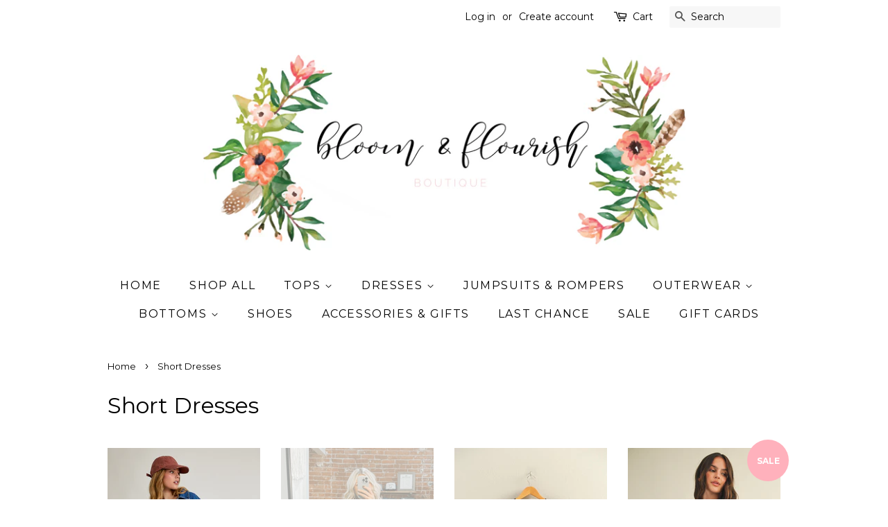

--- FILE ---
content_type: text/html; charset=utf-8
request_url: https://shopbloomandflourish.com/collections/short-dresses
body_size: 25561
content:
<!doctype html>
<!--[if lt IE 7]><html class="no-js lt-ie9 lt-ie8 lt-ie7" lang="en"> <![endif]-->
<!--[if IE 7]><html class="no-js lt-ie9 lt-ie8" lang="en"> <![endif]-->
<!--[if IE 8]><html class="no-js lt-ie9" lang="en"> <![endif]-->
<!--[if IE 9 ]><html class="ie9 no-js"> <![endif]-->
<!--[if (gt IE 9)|!(IE)]><!--> <html class="no-js"> <!--<![endif]-->
<head>
<meta name="p:domain_verify" content="587f43e335343002a6e7c322e24b4547"/>  
  <!-- Basic page needs ================================================== -->
  <meta charset="utf-8">
  <meta http-equiv="X-UA-Compatible" content="IE=edge,chrome=1">

  
  <link rel="shortcut icon" href="//shopbloomandflourish.com/cdn/shop/files/0373d4d3fd0dd5878551ed055fa3adaf_32x32.jpg?v=1613167508" type="image/png" />
  

  <!-- Title and description ================================================== -->
  <title>
  Short Dresses &ndash; Bloom &amp; Flourish
  </title>

  

  <!-- Social meta ================================================== -->
  <!-- /snippets/social-meta-tags.liquid -->




<meta property="og:site_name" content="Bloom &amp; Flourish">
<meta property="og:url" content="https://shopbloomandflourish.com/collections/short-dresses">
<meta property="og:title" content="Short Dresses">
<meta property="og:type" content="product.group">
<meta property="og:description" content="Online clothing boutique carrying affordable and fashionable dresses, tops and bottoms to complete any cute outfit! Free Shipping on orders over $50!
">





<meta name="twitter:card" content="summary_large_image">
<meta name="twitter:title" content="Short Dresses">
<meta name="twitter:description" content="Online clothing boutique carrying affordable and fashionable dresses, tops and bottoms to complete any cute outfit! Free Shipping on orders over $50!
">


  <!-- Helpers ================================================== -->
  <link rel="canonical" href="https://shopbloomandflourish.com/collections/short-dresses">
  <meta name="viewport" content="width=device-width,initial-scale=1">
  <meta name="theme-color" content="#ffb1bc">

  <!-- CSS ================================================== -->
  <link href="//shopbloomandflourish.com/cdn/shop/t/3/assets/timber.scss.css?v=174287457416030792851705442740" rel="stylesheet" type="text/css" media="all" />
  <link href="//shopbloomandflourish.com/cdn/shop/t/3/assets/theme.scss.css?v=60822536243314436741705442740" rel="stylesheet" type="text/css" media="all" />

  
  
  
  <link href="//fonts.googleapis.com/css?family=Montserrat:400,700" rel="stylesheet" type="text/css" media="all" />


  


  



  <script>
    window.theme = window.theme || {};

    var theme = {
      strings: {
        zoomClose: "Close (Esc)",
        zoomPrev: "Previous (Left arrow key)",
        zoomNext: "Next (Right arrow key)",
        addressError: "Error looking up that address",
        addressNoResults: "No results for that address",
        addressQueryLimit: "You have exceeded the Google API usage limit. Consider upgrading to a \u003ca href=\"https:\/\/developers.google.com\/maps\/premium\/usage-limits\"\u003ePremium Plan\u003c\/a\u003e.",
        authError: "There was a problem authenticating your Google Maps API Key."
      },
      settings: {
        // Adding some settings to allow the editor to update correctly when they are changed
        themeBgImage: false,
        customBgImage: '',
        enableWideLayout: false,
        typeAccentTransform: true,
        typeAccentSpacing: true,
        baseFontSize: '17px',
        headerBaseFontSize: '32px',
        accentFontSize: '16px'
      },
      variables: {
        mediaQueryMedium: 'screen and (max-width: 768px)',
        bpSmall: false
      },
      moneyFormat: "${{amount}}"
    }

    document.documentElement.className = document.documentElement.className.replace('no-js', 'supports-js');
  </script>

  <!-- Header hook for plugins ================================================== -->
  <link href="//shopbloomandflourish.com/cdn/shop/t/3/assets/v5.globo.filter.css?v=166811598402205607971594999892" rel="stylesheet" type="text/css" media="all" /><script>window.moneyFormat = "${{amount}}";
  window.shopCurrency = "USD";
  window.assetsUrl = '//shopbloomandflourish.com/cdn/shop/t/3/assets/';
  window.filesUrl = '//shopbloomandflourish.com/cdn/shop/files/';
  var page_id = 80906584113;
  var GloboFilterConfig = {
    api: {
      filterUrl: "https://filter-v5.globosoftware.net/filter",
      searchUrl: "https://filter-v5.globosoftware.net/search",
    },
    shop: {
      name: "Bloom &amp; Flourish",
      url: "https://shopbloomandflourish.com",
      domain: "bloom-flourish.myshopify.com",
      product_image: {width: 500, height: 500},
      no_image_url: "https://cdn.shopify.com/s/images/themes/product-1.png",
      themeStoreId: 380,
      swatches: null,
      images: ["bg-music.png","password-page-background.jpg"]    },
    filter: {
      id: {"default":23083}[page_id] || {"default":23083}['default'] || 0,
      layout: 1,
      showCount: 1,
      isLoadMore: 0    },
    collection: {
      id: 80906584113,
      handle: 'short-dresses',
      sort: "created-descending",
      tags: null,
      vendor: "",
      type: "",
      term: "",
      limit: 12,
      products_count: 12
    },
    customer: false,
    selector: {
      sortBy: '.collection-sorting',
      pagination: '.pagination:first, .paginate:first, .pagination-custom:first, #pagination:first',
      products: '.grid.grid-collage'
    }
  };
</script>
<script id="gspfFilterTree"   type="template/html">
<span onclick="globofilter.toggleCanvas()" class="gf-close-canvas"></span>
<div class="gf-filter-contents">
  {% if has_filter %}
  <div class="gf-selection-wrapper">
    <div class="gf-block-title">
      <h3><span translatable>Filter By</span></h3>
      <a translatable href="javascript:;" onclick="clearAllFilter()" class="gf-refine-toggle">Clear All</a>
    </div>
    <div class="gf-block-content globo-selected-items">
      {% for filter in filters %}
        {% if filter.is_selected %}
          {% if filter.style == 'Slider' %}
            <div class="selected-item gf-option-label">
              <a href="javascript:;" onclick="removeFilter({{filter.id}})">
                <span translatable class="selected-item">
                  {{filter.label}}                  <strong>
                    {% if filter.attribute == 'Price' %}
                      <span class="money">{{filter.values.min | times: 100 | money}}</span> - <span class="money">{{filter.values.max | times: 100 | money}}</span>
                    {% else %}
                      {{filter.values.min}} % - {{filter.values.max}} %
                    {% endif %}
                  </strong>
                </span>
                <span class="gf-clear"></span>
              </a>
            </div>
          {% else %}
            {% for value in filter.values %}
              {% if value.selected %}
                <div class="selected-item gf-option-label">
                  <a href="javascript:;" onclick="removeFilterValue({{filter.id}},'{{value.value | replace:"'", "\'" | escape_once}}')">
                    <span class="selected-item"><span translatable>{{filter.label}}</span><strong{% unless filter.attribute == 'Vendor' %} translatable{% endunless %}>{{value.label}}</strong></span><span class="gf-clear"></span>
                  </a>
                </div>
              {% endif %}
            {% endfor %}
          {% endif %}
        {% endif %}
      {% endfor %}
    </div>
  </div>
  {% endif %}
  {% if filters %}
    {% for filter in filters %}
    <div data-filter-type="{{filter.attribute | replace: 'option:', ''}}" data-filter-id="{{filter.id}}" class="gf-option-block {{filter.class}}{% if filter.is_collapse %} is-collapsed{% endif %}">
      <div class="gf-block-title">
        <h3><span translatable>{{filter.label}}</span></h3>
        {% if filter.help %}
        <span class="gf-tooltip-trigger" aria-hidden="true">?</span>
        <div class="gf-tooltip"><div class="gf-tooltip-content" translatable>{{filter.help | newline_to_br}}</div></div>
        {% endif %}
        {% if filter.is_selected %}
        <a translatable href="javascript:;" class="gf-clear" onclick="removeFilter({{filter.id}})">Clear</a>
        {% endif %}
      </div>
      <div class="gf-block-content">
        {% if filter.searchable and filter.style != 'Slider' %}<input type="text" value="" onkeyup="GloboFilter.searchValues(this);" class="gf-search">{% endif %}
        {% assign values_count = filter.values | size %}
        <div class="gf-scroll {% if filter.style != 'Slider' and values_count > 10 %}gf-block-scroll{% endif %}">
          {% if filter.style == 'Slider' %}
          <div class="gf-range-inputs">
            <input class="gf-range-min" id="min-{{filter.id}}" value="{{filter.values.min}}" type="text">
            <span class="gf-range-split"> - </span>
            <input class="gf-range-max" id="max-{{filter.id}}" value="{{filter.values.max}}" type="text">
            <input class="gf-inputs" value="{{filter.values.min}}:{{filter.values.max}}" id="ranger-{{filter.id}}" name="filter[{{filter.id}}][]" type="hidden">
          </div>
          <div class="gf-range-slider" data-min="{{filter.ranges.min}}" data-max="{{filter.ranges.max}}" data-id="{{filter.id}}" data-attribute="{{filter.id}}" id="slider-{{filter.id}}"></div>
          {% else %}
          <ul class="gf-option-box">
            {% if filter.attribute == 'Collection' %}
              {% assign collection_id = 80906584113 %}
              {% if filter.tree %}
                {% for node in filter.tree %}
                  <li>
                    <div>
                    {% if filter.style == 'Checkbox' %}
                      <a translatable{% if node.selected or node.value == collection_id %} class="checked"{% endif %} onclick="toggleCheckboxFilter({{filter.id}},'{{node.value}}')" href="javascript:;" title="{{node.label | escape_once}}">{{node.label}} ({{node.count}})</a>
                    {% elsif filter.style == 'Radio' %}
                      <a translatable{% if node.selected or node.value == collection_id %} class="checked"{% endif %} onclick="toggleRadioFilter({{filter.id}},'{{node.value}}')" href="javascript:;" title="{{node.label | escape_once}}">{{node.label}} ({{node.count}})</a>
                    {% endif %}
                    {% if node.children %}<span></span>{% endif %}
                    </div>
                    {% if node.children %}
                    <ul>
                      {% for child in node.children %}
                        <li>
                          <div>
                          {% if filter.style == 'Checkbox' %}
                            <a translatable{% if child.selected or child.value == collection_id %} class="checked"{% endif %} onclick="toggleCheckboxFilter({{filter.id}},'{{child.value | replace:"'", "\'" | escape_once}}')" href="javascript:;" title="{{child.label | escape_once}}">{{child.label}} ({{child.count}})</a>
                          {% elsif filter.style == 'Radio' %}
                            <a translatable{% if child.selected or child.value == collection_id %} class="checked"{% endif %} onclick="toggleRadioFilter({{filter.id}},'{{child.value | replace:"'", "\'" | escape_once}}')" href="javascript:;" title="{{child.label | escape_once}}">{{child.label}} ({{child.count}})</a>
                          {% endif %}
                          {% if child.children %}<span></span>{% endif %}
                          </div>
                          {% if child.children %}
                            <ul>
                              {% for child2 in child.children %}
                                <li>
                                  {% if filter.style == 'Checkbox' %}
                                    <a translatable{% if child2.selected or child2.value == collection_id %} class="checked"{% endif %} onclick="toggleCheckboxFilter({{filter.id}},'{{child2.value | replace:"'", "\'" | escape_once}}')" href="javascript:;" title="{{child2.label | escape_once}}">{{child2.label}} ({{child2.count}})</a>
                                  {% elsif filter.style == 'Radio' %}
                                    <a translatable{% if child2.selected or child2.value == collection_id %} class="checked"{% endif %} onclick="toggleRadioFilter({{filter.id}},'{{child2.value | replace:"'", "\'" | escape_once}}')" href="javascript:;" title="{{child2.label | escape_once}}">{{child2.label}} ({{child2.count}})</a>
                                  {% endif %}
                                </li>
                              {% endfor %}
                            </ul>
                          {% endif %}
                        </li>
                      {% endfor %}
                    </ul>
                    {% endif %}
                  </li>
                {% endfor %}
              {% else %}
                {% for value in filter.values %}
                <li>
                  <div>
                  {% if filter.style == 'Checkbox' %}
                    <a translatable{% if value.selected or value.value == collection_id %} class="checked"{% endif %} onclick="toggleCheckboxFilter({{filter.id}},'{{value.value | replace:"'", "\'" | escape_once}}')" href="javascript:;" title="{{value.label | escape_once}}">{{value.label}} ({{value.count}})</a>
                  {% elsif filter.style == 'Radio' %}
                    <a translatable{% if value.selected or value.value == collection_id %} class="checked"{% endif %} onclick="toggleRadioFilter({{filter.id}},'{{value.value | replace:"'", "\'" | escape_once}}')" href="javascript:;" title="{{value.label | escape_once}}">{{value.label}} ({{value.count}})</a>
                  {% endif %}
                  </div>
                </li>
                {% endfor %}
              {% endif %}
            {% else %}
              {% for value in filter.values %}
                {% if filter.style == 'Checkbox' %}
                  <li><a{% unless filter.attribute == 'Vendor' %} translatable{% endunless %}{% if value.selected %} class="checked"{% endif %} onclick="toggleCheckboxFilter({{filter.id}},'{{value.value | replace:"'", "\'" | escape_once}}')" href="javascript:;" title="{{value.label | escape_once}}">{{value.label}} ({{value.count}})</a></li>
                {% elsif filter.style == 'Radio' %}
                  <li><a{% unless filter.attribute == 'Vendor' %} translatable{% endunless %}{% if value.selected %} class="checked"{% endif %} onclick="toggleRadioFilter({{filter.id}},'{{value.value | replace:"'", "\'" | escape_once}}')" href="javascript:;" title="{{value.label | escape_once}}">{{value.label}} ({{value.count}})</a></li>
                {% elsif filter.style contains 'Swatch' %}
                  {% assign attribute = filter.attribute | replace: 'option:', '' | downcase %}
                  {% assign value_handle = value.value | downcase %}
                  <li>
                    <a translatable{% if value.selected %} class="checked"{% endif %} onclick="toggleCheckboxFilter({{filter.id}},'{{value.value | replace:"'", "\'" | escape_once}}')" href="javascript:;" title="{{value.label | escape_once}}">
                      {% if swatches[attribute] and swatches[attribute][value_handle] %}
                        {% if swatches[attribute][value_handle].mode == 1 %}
                          <span class="gf-option-one-color" style="background-color:{{ swatches[attribute][value_handle].color_1 }}"></span>{% if filter.style contains 'Swatch - Text' %} {{value.label}}{% endif %}
                        {% elsif swatches[attribute][value_handle].mode == 2 %}
                          <span class="gf-option-two-color" style="background-color:{{ swatches[attribute][value_handle].color_1 }}"><span class="bottom-color" style="border-bottom-color:{{ swatches[attribute][value_handle].color_2 }}"></span></span>{% if filter.style contains 'Swatch - Text' %} {{value.label}}{% endif %}
                        {% elsif swatches[attribute][value_handle].mode == 3 %}
                          <span class="gf-swatch-image" style="background-color: {{ value.value | replace:"'", "\'" | escape_once }}; background-image: url('{{ swatches[attribute][value_handle].image }}')"></span>{% if filter.style contains 'Swatch - Text' %} {{value.label}}{% endif %}
                        {% endif %}
                      {% else %}
                        {% assign value_handle = value.value | handle %}
                        {% assign value_jpg    = value_handle | append: '.jpg' %}
                        {% assign value_png    = value_handle | append: '.png' %}
                        {% assign value_jpeg   = value_handle | append: '.jpeg' %}
                        <span class="gf-swatch-image" style="background-color: {{ value.value | replace:"'", "\'" | escape_once }};
                          {% if images contains value_jpg %}
                          background-image: url('{{ value_jpg | asset_img_url: '50x' | prepend: 'https:' }}')
                          {% elsif images contains value_png %}
                          background-image: url('{{ value_png | asset_img_url: '50x' | prepend: 'https:' }}')
                          {% elsif images contains value_jpeg %}
                          background-image: url('{{ value_jpeg | asset_img_url: '50x' | prepend: 'https:' }}')
                          {% endif %}
                          "></span>{% if filter.style contains 'Swatch - Text' %} {{value.label}}{% endif %}
                      {% endif %}
                    </a>
                  </li>
                {% endif %}
              {% endfor %}
            {% endif %}
          </ul>
          {% endif %}
        </div>
      </div>
    </div>
    {% endfor %}
  {% endif %}
</div>

</script>
<script id="gspfFilterSort"   type="template/html">
<div class="gf-sort-wrap">
  <h3 href="javascript:void(0)" class="gf-refine-toggle-mobile" tabindex="0" aria-label="Filter By">
    <span onclick="globofilter.toggleCanvas()"><i class="fa fa-tasks" aria-hidden="true"></i> Filter By</span>
    <a onclick="clearAllFilter()" href="javascript:;" class="gf-refine-toggle visible-xs">Clear All</a>
  </h3>
    <div class="sort-by">
    <label for="changeSortBy" class="sort-by-toggle" role="button" tabindex="0" aria-expanded="false">Sort By</label>
    <select id="changeSortBy" class="sortby-select" onchange="changeSortBy(this.value); return false;">
            <option value="best-selling">Best Selling</option>                  <option value="title-ascending">Alphabetically, A-Z</option>      <option value="title-descending">Alphabetically, Z-A</option>      <option value="price-ascending">Price, low to high</option>      <option value="price-descending">Price, high to low</option>      <option value="created-descending">Date, new to old</option>      <option value="created-ascending">Date, old to new</option>      <option value="sale-descending">% Sale off</option>    </select>
  </div>
          <div class="sort-by limit-by">
    <label for="setLimit" class="sort-by-toggle" role="button" tabindex="0" aria-expanded="false">Show</label>
    <select id="setLimit" class="sortby-select" onchange="setLimit(this.value); return false;">
      <option selected value="12">12</option><option  value="24">24</option><option  value="48">48</option>    </select>
  </div>
    </div>

</script>
<script id="gspfProduct"      type="template/html">
  {% assign root_url = "" %}
  {% assign currencyFormat = "${{amount}}" %}
  {% assign swatch_options = '' | downcase | replace: ', ', ',' | split: ","  %}
  {% assign image_options  = '' | downcase | replace: ', ', ',' | split: ","  %}
  {% assign text_options   = '' | downcase | replace: ', ', ',' | split: ","  %}
  {% assign show_selected_variant_info = false %}

  {% assign image_size     = '500x500' %}
  {% assign images_count   = product.images | size %}
  {% assign variants_count = product.variants | size %}
  {% assign options_count  = product.options | size %}

  {% assign no_image = 'https://cdn.shopify.com/s/images/themes/product-1.png' %}

  {% assign featured_image            = product.featured_image %}
  {% assign product_price             = product.price %}
  {% assign product_compare_at_price  = product.compare_at_price %}
  {% assign second_image_index        = 2 %}
  {% assign selected_or_first_available_variant = product.selected_or_first_available_variant %}

  {% if show_selected_variant_info and product.selected_variant %}
    {% assign selected_or_first_available_variant = product.selected_variant %}
    {% assign product_price             = selected_or_first_available_variant.price %}
    {% assign product_compare_at_price  = selected_or_first_available_variant.compare_at_price %}
    {% if selected_or_first_available_variant.image %}
      {% assign featured_image  = selected_or_first_available_variant.image %}
    {% endif %}
    {% for image in product.images %}
      {% if image.id == featured_image.id %}
        {% if forloop.index == images_count %}
          {% assign second_image_index = 1 %}
        {% else %}
          {% assign second_image_index = forloop.index | plus: 1 %}
        {% endif %}
      {% endif %}
    {% endfor %}
  {% endif %}

            <div class="spf-col-xl-4 spf-col-lg-4 spf-col-md-6 spf-col-sm-6 spf-col-6">
        <div class="spf-product-card spf-product-card__template-1{% unless product.available %} spf-soldout{% endunless %}">
          <div class="spf-product-card__inner">
            {% unless product.available %}
                        <span translatable class="spf-product__label spf-product__label-soldout">Sold out</span>
                                    {% elsif product_compare_at_price > product_price %}
            <span translatable class="spf-product__label spf-product__label-sale">
                            -{{ product_compare_at_price | minus: product_price | times: 100.0 | divided_by: product_compare_at_price | round }}%                          </span>
                        {% endunless %}
                          <a title="Quick view" href="javascript:;" onclick="globofilter.quickView('{{root_url}}{{product.url}}')" class="open-quick-view"><svg width="15" height="15" viewBox="0 0 1792 1792" xmlns="http://www.w3.org/2000/svg"><path fill="#2d2d2d" d="M1664 960q-152-236-381-353 61 104 61 225 0 185-131.5 316.5t-316.5 131.5-316.5-131.5-131.5-316.5q0-121 61-225-229 117-381 353 133 205 333.5 326.5t434.5 121.5 434.5-121.5 333.5-326.5zm-720-384q0-20-14-34t-34-14q-125 0-214.5 89.5t-89.5 214.5q0 20 14 34t34 14 34-14 14-34q0-86 61-147t147-61q20 0 34-14t14-34zm848 384q0 34-20 69-140 230-376.5 368.5t-499.5 138.5-499.5-139-376.5-368q-20-35-20-69t20-69q140-229 376.5-368t499.5-139 499.5 139 376.5 368q20 35 20 69z"/></svg></a>
                        <a class="spf-product-card__image-wrapper{% if images_count > 1 %} hover-effect{% endif %}" href="{{root_url}}{{product.url}}" style="padding-top:100%;">
              {% if images_count > 0 %}
                {% for image in product.images %}
                  <img
                    data-variants="{{image.variant_ids | join: ','}}"
                    class="gflazyload spf-product-card__image spf-product-card__image-{% if featured_image.id == image.id %}main{% elsif forloop.index == second_image_index %}secondary{% else %}hidden{% endif %}"
                    srcset="[data-uri]"
                    src="{{image.src | img_url: image_size}}"
                    data-src="{{image.src | img_lazyload_url}}"
                    data-sizes="auto"
                    data-aspectratio="{{image.aspect_ratio}}"
                    data-parent-fit="contain"
                    alt="{{image.alt | escape}}"
                    />
                {% endfor %}
              {% else %}
              <img data-variants="" class="gflazyload spf-product-card__image spf-product-card__image-main" src="{{no_image}}" alt="{{product.title | escape}}">
              {% endif %}
            </a>
            <form class="spf-product__form" action="/cart/add" method="post">
              <select name="id" class="spf-product__variants">
                {% for variant in product.variants %}
                <option data-option1="{{variant.option1 | escape}}" data-option2="{{variant.option2 | escape}}" data-option3="{{variant.option3 | escape}}" data-price="{{variant.price}}" data-compare_at_price="{{variant.compare_at_price}}" data-available="{{variant.available}}" data-image="{% if variant.image.src %}{{variant.image.src | img_url: image_size }}{% endif %}" {% if variant.id == selected_or_first_available_variant.id %} selected="selected" {% endif %} value="{{ variant.id }}">{{ variant.title }}</option>
                {% endfor %}
              </select>
                            <button translatable {% unless product.available %}disabled{% endunless %} type="submit" class="spf-product__form-btn-addtocart" data-available="Add To Cart" data-soldout="Sold out" data-unavailable="Unavailable"><span>{% if product.available %}Add To Cart{% else %}Sold out{% endif %}</span></button>
                          </form>
          </div>

          <div class="spf-product__info">
            <div class="h4 spf-product-card__title"><a translatable href="{{root_url}}{{product.url}}">{{product.title}}</a></div>
                        {% if product.vendor %}<div class="spf-product-card__vendor"><a href="/collections/vendors?q={{product.vendor | url_encode}}">{{product.vendor}}</a></div>{% endif %}
                                                      <div class="product-rating"><span class="shopify-product-reviews-badge" data-id="{{product.id}}"></span></div>
                                                                {% for option in product.options %}
              {% assign option_index = 'option' | append: forloop.index %}
              {% assign option_name  = option.name | downcase %}
              {% assign option_index_number = forloop.index %}
              {% if swatch_options contains option_name or text_options contains option_name or image_options contains option_name %}
              <div class="spf-product__swatchs round">
                {% for value in option.values %}
                  {% assign available = false %}
                  {% assign swatch_image = false %}
                  {% for variant in product.variants %}
                    {% if variant[option_index] == value %}
                      {% if swatch_image == false and variant.image %}
                        {% assign swatch_image = variant.image.src %}
                      {% endif %}
                      {% if variant.available %}
                        {% assign available = true %}
                      {% endif %}
                    {% endif %}
                  {% endfor %}
                  {% assign option_value  = value | downcase %}
                  <span data-option="{{option_index_number}}" class="spf-product__swatch{% if selected_or_first_available_variant[option_index] == value %} is-selected{% endif %}{% unless available %} soldout{% endunless %}" title="{{value | escape}}">
                    <span translatable class="spf-product__swatch-inner">
                      {% if image_options contains option_name and swatch_image %}
                        <span class="spf-product__swatch-image" style="background-image: url('{{ swatch_image | img_url: '24x' }}')"></span>
                      {% elsif swatch_options contains option_name %}
                        {% if swatches[option_name] and swatches[option_name][option_value] %}
                          {% if swatches[option_name][option_value].mode == 1 %}
                            <span class="spf-product__swatch-color" style="background-color: {{ swatches[option_name][option_value].color_1 }}"></span>
                          {% elsif swatches[option_name][option_value].mode == 2 %}
                            <span class="spf-product__swatch-color" style="background-color: {{ swatches[option_name][option_value].color_1 }}"></span>
                            <span class="spf-product__swatch-color" style="border-right-color: {{ swatches[option_name][option_value].color_2 }}"></span>
                          {% elsif swatches[option_name][option_value].mode == 3 %}
                            <span class="spf-product__swatch-image" style="background-image: url('{{ swatches[option_name][option_value].image }}')"></span>
                          {% endif %}
                        {% elsif option_name contains 'colo' %}
                          {% assign value_handle = option_value | handle %}
                          {% assign value_jpg    = value_handle | append: '.jpg' %}
                          {% assign value_png    = value_handle | append: '.png' %}
                          {% assign value_jpeg   = value_handle | append: '.jpeg' %}
                          <span class="spf-product__swatch-image" style="background-color: {{ option_value | replace:"'", "\'" | escape_once }};{% if images contains value_jpg %}background-image: url('{{ value_jpg | asset_img_url: '50x' | prepend: 'https:' }}'){% elsif images contains value_png %}background-image: url('{{ value_png | asset_img_url: '50x' | prepend: 'https:' }}'){% elsif images contains value_jpeg %}background-image: url('{{ value_jpeg | asset_img_url: '50x' | prepend: 'https:' }}'){% endif %}"></span>
                        {% else %}
                          <span class="spf-product__swatch-text">{{value}}</span>
                        {% endif %}
                      {% else %}
                        <span class="spf-product__swatch-text">{{value}}</span>
                      {% endif %}
                    </span>
                  </span>
                {% endfor %}
              </div>
              {% endif %}
              {% endfor %}
                      </div>
        </div>
      </div>
      
</script>
<script id="gspfPagination"   type="template/html">
{% if paginate.last_page > 1 %}
  <div class="pagination" id="pagination">
    <span class="prev{% if paginate.current_page == 1 %} disabled{% endif %}"><a {% if paginate.current_page != 1 %} onclick="setPage({{paginate.current_page | minus: 1}})"{% endif %} href="javascript:;" rel="prev">&laquo;</a></span>
    {% if paginate.current_page > 1 %}
    <span class="page"><a onclick="setPage(1)" href="javascript:">1</a></span>
    {% endif %}
    {% if paginate.current_page > 4 %}
    <span class="deco">…</span>
    {% endif %}
    {% if paginate.current_page > 3 %}
    <span class="page"><a onclick="setPage({{paginate.current_page | minus: 2}})" href="javascript:;">{{paginate.current_page | minus: 2}}</a></span>
    {% endif %}
    {% if paginate.current_page > 2 %}
    <span class="page"><a onclick="setPage({{paginate.current_page | minus: 1}})" href="javascript:;">{{paginate.current_page | minus: 1}}</a></span>
    {% endif %}
    <span class="page current">{{paginate.current_page}}</span>
    {% assign prevPage = paginate.last_page | minus: 1 %}
    {% if prevPage > paginate.current_page %}
    <span class="page"><a onclick="setPage({{paginate.current_page | plus: 1}})" href="javascript:;">{{paginate.current_page | plus: 1}}</a></span>
    {% endif %}
    {% assign _prevPage = paginate.last_page | minus: 2 %}
    {% if _prevPage > paginate.current_page %}
    <span class="page"><a onclick="setPage({{paginate.current_page | plus: 2}})" href="javascript:;">{{paginate.current_page | plus: 2}}</a></span>
    {% endif %}
    {% assign __prevPage = paginate.last_page | minus: 3 %}
    {% if __prevPage > paginate.current_page %}
    <span class="deco">…</span>
    {% endif %}
    {% if paginate.last_page > paginate.current_page %}
    <span class="page"><a onclick="setPage({{paginate.last_page}})" href="javascript:;">{{paginate.last_page}}</a></span>
    {% endif %}
    <span class="next{% if paginate.current_page == paginate.last_page %} disabled{% endif %}"><a {% if paginate.current_page != paginate.last_page %} onclick="setPage({{paginate.current_page | plus: 1}})"{% endif %} href="javascript:;" rel="next">&raquo;</a></span>
  </div>
{% endif %}

</script>
<script src="//shopbloomandflourish.com/cdn/shop/t/3/assets/v5.globo.filter.lib.js?v=117845445257848721861594999891" type="text/javascript"></script><script type="text/javascript">var globofilter = new GloboFilter(GloboFilterConfig);</script>
<script>window.performance && window.performance.mark && window.performance.mark('shopify.content_for_header.start');</script><meta name="google-site-verification" content="Bkij7O1ASMUOiqxim-rF0WY5kibioT_4gSvu1HTBpKo">
<meta id="shopify-digital-wallet" name="shopify-digital-wallet" content="/27891974/digital_wallets/dialog">
<meta name="shopify-checkout-api-token" content="d23f328c7798ce8c05639eae9bc1219e">
<meta id="in-context-paypal-metadata" data-shop-id="27891974" data-venmo-supported="true" data-environment="production" data-locale="en_US" data-paypal-v4="true" data-currency="USD">
<link rel="alternate" type="application/atom+xml" title="Feed" href="/collections/short-dresses.atom" />
<link rel="alternate" type="application/json+oembed" href="https://shopbloomandflourish.com/collections/short-dresses.oembed">
<script async="async" src="/checkouts/internal/preloads.js?locale=en-US"></script>
<link rel="preconnect" href="https://shop.app" crossorigin="anonymous">
<script async="async" src="https://shop.app/checkouts/internal/preloads.js?locale=en-US&shop_id=27891974" crossorigin="anonymous"></script>
<script id="apple-pay-shop-capabilities" type="application/json">{"shopId":27891974,"countryCode":"US","currencyCode":"USD","merchantCapabilities":["supports3DS"],"merchantId":"gid:\/\/shopify\/Shop\/27891974","merchantName":"Bloom \u0026 Flourish","requiredBillingContactFields":["postalAddress","email"],"requiredShippingContactFields":["postalAddress","email"],"shippingType":"shipping","supportedNetworks":["visa","masterCard","amex","discover","elo","jcb"],"total":{"type":"pending","label":"Bloom \u0026 Flourish","amount":"1.00"},"shopifyPaymentsEnabled":true,"supportsSubscriptions":true}</script>
<script id="shopify-features" type="application/json">{"accessToken":"d23f328c7798ce8c05639eae9bc1219e","betas":["rich-media-storefront-analytics"],"domain":"shopbloomandflourish.com","predictiveSearch":true,"shopId":27891974,"locale":"en"}</script>
<script>var Shopify = Shopify || {};
Shopify.shop = "bloom-flourish.myshopify.com";
Shopify.locale = "en";
Shopify.currency = {"active":"USD","rate":"1.0"};
Shopify.country = "US";
Shopify.theme = {"name":"Minimal","id":7476805681,"schema_name":"Minimal","schema_version":"4.1.0","theme_store_id":380,"role":"main"};
Shopify.theme.handle = "null";
Shopify.theme.style = {"id":null,"handle":null};
Shopify.cdnHost = "shopbloomandflourish.com/cdn";
Shopify.routes = Shopify.routes || {};
Shopify.routes.root = "/";</script>
<script type="module">!function(o){(o.Shopify=o.Shopify||{}).modules=!0}(window);</script>
<script>!function(o){function n(){var o=[];function n(){o.push(Array.prototype.slice.apply(arguments))}return n.q=o,n}var t=o.Shopify=o.Shopify||{};t.loadFeatures=n(),t.autoloadFeatures=n()}(window);</script>
<script>
  window.ShopifyPay = window.ShopifyPay || {};
  window.ShopifyPay.apiHost = "shop.app\/pay";
  window.ShopifyPay.redirectState = null;
</script>
<script id="shop-js-analytics" type="application/json">{"pageType":"collection"}</script>
<script defer="defer" async type="module" src="//shopbloomandflourish.com/cdn/shopifycloud/shop-js/modules/v2/client.init-shop-cart-sync_BApSsMSl.en.esm.js"></script>
<script defer="defer" async type="module" src="//shopbloomandflourish.com/cdn/shopifycloud/shop-js/modules/v2/chunk.common_CBoos6YZ.esm.js"></script>
<script type="module">
  await import("//shopbloomandflourish.com/cdn/shopifycloud/shop-js/modules/v2/client.init-shop-cart-sync_BApSsMSl.en.esm.js");
await import("//shopbloomandflourish.com/cdn/shopifycloud/shop-js/modules/v2/chunk.common_CBoos6YZ.esm.js");

  window.Shopify.SignInWithShop?.initShopCartSync?.({"fedCMEnabled":true,"windoidEnabled":true});

</script>
<script>
  window.Shopify = window.Shopify || {};
  if (!window.Shopify.featureAssets) window.Shopify.featureAssets = {};
  window.Shopify.featureAssets['shop-js'] = {"shop-cart-sync":["modules/v2/client.shop-cart-sync_DJczDl9f.en.esm.js","modules/v2/chunk.common_CBoos6YZ.esm.js"],"init-fed-cm":["modules/v2/client.init-fed-cm_BzwGC0Wi.en.esm.js","modules/v2/chunk.common_CBoos6YZ.esm.js"],"init-windoid":["modules/v2/client.init-windoid_BS26ThXS.en.esm.js","modules/v2/chunk.common_CBoos6YZ.esm.js"],"shop-cash-offers":["modules/v2/client.shop-cash-offers_DthCPNIO.en.esm.js","modules/v2/chunk.common_CBoos6YZ.esm.js","modules/v2/chunk.modal_Bu1hFZFC.esm.js"],"shop-button":["modules/v2/client.shop-button_D_JX508o.en.esm.js","modules/v2/chunk.common_CBoos6YZ.esm.js"],"init-shop-email-lookup-coordinator":["modules/v2/client.init-shop-email-lookup-coordinator_DFwWcvrS.en.esm.js","modules/v2/chunk.common_CBoos6YZ.esm.js"],"shop-toast-manager":["modules/v2/client.shop-toast-manager_tEhgP2F9.en.esm.js","modules/v2/chunk.common_CBoos6YZ.esm.js"],"shop-login-button":["modules/v2/client.shop-login-button_DwLgFT0K.en.esm.js","modules/v2/chunk.common_CBoos6YZ.esm.js","modules/v2/chunk.modal_Bu1hFZFC.esm.js"],"avatar":["modules/v2/client.avatar_BTnouDA3.en.esm.js"],"init-shop-cart-sync":["modules/v2/client.init-shop-cart-sync_BApSsMSl.en.esm.js","modules/v2/chunk.common_CBoos6YZ.esm.js"],"pay-button":["modules/v2/client.pay-button_BuNmcIr_.en.esm.js","modules/v2/chunk.common_CBoos6YZ.esm.js"],"init-shop-for-new-customer-accounts":["modules/v2/client.init-shop-for-new-customer-accounts_DrjXSI53.en.esm.js","modules/v2/client.shop-login-button_DwLgFT0K.en.esm.js","modules/v2/chunk.common_CBoos6YZ.esm.js","modules/v2/chunk.modal_Bu1hFZFC.esm.js"],"init-customer-accounts-sign-up":["modules/v2/client.init-customer-accounts-sign-up_TlVCiykN.en.esm.js","modules/v2/client.shop-login-button_DwLgFT0K.en.esm.js","modules/v2/chunk.common_CBoos6YZ.esm.js","modules/v2/chunk.modal_Bu1hFZFC.esm.js"],"shop-follow-button":["modules/v2/client.shop-follow-button_C5D3XtBb.en.esm.js","modules/v2/chunk.common_CBoos6YZ.esm.js","modules/v2/chunk.modal_Bu1hFZFC.esm.js"],"checkout-modal":["modules/v2/client.checkout-modal_8TC_1FUY.en.esm.js","modules/v2/chunk.common_CBoos6YZ.esm.js","modules/v2/chunk.modal_Bu1hFZFC.esm.js"],"init-customer-accounts":["modules/v2/client.init-customer-accounts_C0Oh2ljF.en.esm.js","modules/v2/client.shop-login-button_DwLgFT0K.en.esm.js","modules/v2/chunk.common_CBoos6YZ.esm.js","modules/v2/chunk.modal_Bu1hFZFC.esm.js"],"lead-capture":["modules/v2/client.lead-capture_Cq0gfm7I.en.esm.js","modules/v2/chunk.common_CBoos6YZ.esm.js","modules/v2/chunk.modal_Bu1hFZFC.esm.js"],"shop-login":["modules/v2/client.shop-login_BmtnoEUo.en.esm.js","modules/v2/chunk.common_CBoos6YZ.esm.js","modules/v2/chunk.modal_Bu1hFZFC.esm.js"],"payment-terms":["modules/v2/client.payment-terms_BHOWV7U_.en.esm.js","modules/v2/chunk.common_CBoos6YZ.esm.js","modules/v2/chunk.modal_Bu1hFZFC.esm.js"]};
</script>
<script>(function() {
  var isLoaded = false;
  function asyncLoad() {
    if (isLoaded) return;
    isLoaded = true;
    var urls = ["https:\/\/chimpstatic.com\/mcjs-connected\/js\/users\/b945095592eac2f4a7faa729d\/a09b3f3767d938448b6a10f01.js?shop=bloom-flourish.myshopify.com","https:\/\/swymv3starter-01.azureedge.net\/code\/swym-shopify.js?shop=bloom-flourish.myshopify.com","https:\/\/cdn.nfcube.com\/instafeed-c915f071941ff72c0827eefe2ae2bf02.js?shop=bloom-flourish.myshopify.com","https:\/\/cdn.hextom.com\/js\/quickannouncementbar.js?shop=bloom-flourish.myshopify.com","https:\/\/cdn.hextom.com\/js\/freeshippingbar.js?shop=bloom-flourish.myshopify.com"];
    for (var i = 0; i < urls.length; i++) {
      var s = document.createElement('script');
      s.type = 'text/javascript';
      s.async = true;
      s.src = urls[i];
      var x = document.getElementsByTagName('script')[0];
      x.parentNode.insertBefore(s, x);
    }
  };
  if(window.attachEvent) {
    window.attachEvent('onload', asyncLoad);
  } else {
    window.addEventListener('load', asyncLoad, false);
  }
})();</script>
<script id="__st">var __st={"a":27891974,"offset":-28800,"reqid":"c26189fb-7999-49fd-a753-24a16a56376e-1768885332","pageurl":"shopbloomandflourish.com\/collections\/short-dresses","u":"04b9f22438bd","p":"collection","rtyp":"collection","rid":80906584113};</script>
<script>window.ShopifyPaypalV4VisibilityTracking = true;</script>
<script id="captcha-bootstrap">!function(){'use strict';const t='contact',e='account',n='new_comment',o=[[t,t],['blogs',n],['comments',n],[t,'customer']],c=[[e,'customer_login'],[e,'guest_login'],[e,'recover_customer_password'],[e,'create_customer']],r=t=>t.map((([t,e])=>`form[action*='/${t}']:not([data-nocaptcha='true']) input[name='form_type'][value='${e}']`)).join(','),a=t=>()=>t?[...document.querySelectorAll(t)].map((t=>t.form)):[];function s(){const t=[...o],e=r(t);return a(e)}const i='password',u='form_key',d=['recaptcha-v3-token','g-recaptcha-response','h-captcha-response',i],f=()=>{try{return window.sessionStorage}catch{return}},m='__shopify_v',_=t=>t.elements[u];function p(t,e,n=!1){try{const o=window.sessionStorage,c=JSON.parse(o.getItem(e)),{data:r}=function(t){const{data:e,action:n}=t;return t[m]||n?{data:e,action:n}:{data:t,action:n}}(c);for(const[e,n]of Object.entries(r))t.elements[e]&&(t.elements[e].value=n);n&&o.removeItem(e)}catch(o){console.error('form repopulation failed',{error:o})}}const l='form_type',E='cptcha';function T(t){t.dataset[E]=!0}const w=window,h=w.document,L='Shopify',v='ce_forms',y='captcha';let A=!1;((t,e)=>{const n=(g='f06e6c50-85a8-45c8-87d0-21a2b65856fe',I='https://cdn.shopify.com/shopifycloud/storefront-forms-hcaptcha/ce_storefront_forms_captcha_hcaptcha.v1.5.2.iife.js',D={infoText:'Protected by hCaptcha',privacyText:'Privacy',termsText:'Terms'},(t,e,n)=>{const o=w[L][v],c=o.bindForm;if(c)return c(t,g,e,D).then(n);var r;o.q.push([[t,g,e,D],n]),r=I,A||(h.body.append(Object.assign(h.createElement('script'),{id:'captcha-provider',async:!0,src:r})),A=!0)});var g,I,D;w[L]=w[L]||{},w[L][v]=w[L][v]||{},w[L][v].q=[],w[L][y]=w[L][y]||{},w[L][y].protect=function(t,e){n(t,void 0,e),T(t)},Object.freeze(w[L][y]),function(t,e,n,w,h,L){const[v,y,A,g]=function(t,e,n){const i=e?o:[],u=t?c:[],d=[...i,...u],f=r(d),m=r(i),_=r(d.filter((([t,e])=>n.includes(e))));return[a(f),a(m),a(_),s()]}(w,h,L),I=t=>{const e=t.target;return e instanceof HTMLFormElement?e:e&&e.form},D=t=>v().includes(t);t.addEventListener('submit',(t=>{const e=I(t);if(!e)return;const n=D(e)&&!e.dataset.hcaptchaBound&&!e.dataset.recaptchaBound,o=_(e),c=g().includes(e)&&(!o||!o.value);(n||c)&&t.preventDefault(),c&&!n&&(function(t){try{if(!f())return;!function(t){const e=f();if(!e)return;const n=_(t);if(!n)return;const o=n.value;o&&e.removeItem(o)}(t);const e=Array.from(Array(32),(()=>Math.random().toString(36)[2])).join('');!function(t,e){_(t)||t.append(Object.assign(document.createElement('input'),{type:'hidden',name:u})),t.elements[u].value=e}(t,e),function(t,e){const n=f();if(!n)return;const o=[...t.querySelectorAll(`input[type='${i}']`)].map((({name:t})=>t)),c=[...d,...o],r={};for(const[a,s]of new FormData(t).entries())c.includes(a)||(r[a]=s);n.setItem(e,JSON.stringify({[m]:1,action:t.action,data:r}))}(t,e)}catch(e){console.error('failed to persist form',e)}}(e),e.submit())}));const S=(t,e)=>{t&&!t.dataset[E]&&(n(t,e.some((e=>e===t))),T(t))};for(const o of['focusin','change'])t.addEventListener(o,(t=>{const e=I(t);D(e)&&S(e,y())}));const B=e.get('form_key'),M=e.get(l),P=B&&M;t.addEventListener('DOMContentLoaded',(()=>{const t=y();if(P)for(const e of t)e.elements[l].value===M&&p(e,B);[...new Set([...A(),...v().filter((t=>'true'===t.dataset.shopifyCaptcha))])].forEach((e=>S(e,t)))}))}(h,new URLSearchParams(w.location.search),n,t,e,['guest_login'])})(!0,!0)}();</script>
<script integrity="sha256-4kQ18oKyAcykRKYeNunJcIwy7WH5gtpwJnB7kiuLZ1E=" data-source-attribution="shopify.loadfeatures" defer="defer" src="//shopbloomandflourish.com/cdn/shopifycloud/storefront/assets/storefront/load_feature-a0a9edcb.js" crossorigin="anonymous"></script>
<script crossorigin="anonymous" defer="defer" src="//shopbloomandflourish.com/cdn/shopifycloud/storefront/assets/shopify_pay/storefront-65b4c6d7.js?v=20250812"></script>
<script data-source-attribution="shopify.dynamic_checkout.dynamic.init">var Shopify=Shopify||{};Shopify.PaymentButton=Shopify.PaymentButton||{isStorefrontPortableWallets:!0,init:function(){window.Shopify.PaymentButton.init=function(){};var t=document.createElement("script");t.src="https://shopbloomandflourish.com/cdn/shopifycloud/portable-wallets/latest/portable-wallets.en.js",t.type="module",document.head.appendChild(t)}};
</script>
<script data-source-attribution="shopify.dynamic_checkout.buyer_consent">
  function portableWalletsHideBuyerConsent(e){var t=document.getElementById("shopify-buyer-consent"),n=document.getElementById("shopify-subscription-policy-button");t&&n&&(t.classList.add("hidden"),t.setAttribute("aria-hidden","true"),n.removeEventListener("click",e))}function portableWalletsShowBuyerConsent(e){var t=document.getElementById("shopify-buyer-consent"),n=document.getElementById("shopify-subscription-policy-button");t&&n&&(t.classList.remove("hidden"),t.removeAttribute("aria-hidden"),n.addEventListener("click",e))}window.Shopify?.PaymentButton&&(window.Shopify.PaymentButton.hideBuyerConsent=portableWalletsHideBuyerConsent,window.Shopify.PaymentButton.showBuyerConsent=portableWalletsShowBuyerConsent);
</script>
<script data-source-attribution="shopify.dynamic_checkout.cart.bootstrap">document.addEventListener("DOMContentLoaded",(function(){function t(){return document.querySelector("shopify-accelerated-checkout-cart, shopify-accelerated-checkout")}if(t())Shopify.PaymentButton.init();else{new MutationObserver((function(e,n){t()&&(Shopify.PaymentButton.init(),n.disconnect())})).observe(document.body,{childList:!0,subtree:!0})}}));
</script>
<link id="shopify-accelerated-checkout-styles" rel="stylesheet" media="screen" href="https://shopbloomandflourish.com/cdn/shopifycloud/portable-wallets/latest/accelerated-checkout-backwards-compat.css" crossorigin="anonymous">
<style id="shopify-accelerated-checkout-cart">
        #shopify-buyer-consent {
  margin-top: 1em;
  display: inline-block;
  width: 100%;
}

#shopify-buyer-consent.hidden {
  display: none;
}

#shopify-subscription-policy-button {
  background: none;
  border: none;
  padding: 0;
  text-decoration: underline;
  font-size: inherit;
  cursor: pointer;
}

#shopify-subscription-policy-button::before {
  box-shadow: none;
}

      </style>

<script>window.performance && window.performance.mark && window.performance.mark('shopify.content_for_header.end');</script>

  

<!--[if lt IE 9]>
<script src="//cdnjs.cloudflare.com/ajax/libs/html5shiv/3.7.2/html5shiv.min.js" type="text/javascript"></script>
<link href="//shopbloomandflourish.com/cdn/shop/t/3/assets/respond-proxy.html" id="respond-proxy" rel="respond-proxy" />
<link href="//shopbloomandflourish.com/search?q=81a7a889e10b0aa0890bbeda5a45a076" id="respond-redirect" rel="respond-redirect" />
<script src="//shopbloomandflourish.com/search?q=81a7a889e10b0aa0890bbeda5a45a076" type="text/javascript"></script>
<![endif]-->


  <script src="//shopbloomandflourish.com/cdn/shop/t/3/assets/jquery-2.2.3.min.js?v=58211863146907186831516336938" type="text/javascript"></script>

  <!--[if (gt IE 9)|!(IE)]><!--><script src="//shopbloomandflourish.com/cdn/shop/t/3/assets/lazysizes.min.js?v=177476512571513845041516336938" async="async"></script><!--<![endif]-->
  <!--[if lte IE 9]><script src="//shopbloomandflourish.com/cdn/shop/t/3/assets/lazysizes.min.js?v=177476512571513845041516336938"></script><![endif]-->

  
  

<meta property="og:image" content="https://cdn.shopify.com/s/files/1/2789/1974/files/BLOOMlogo_c3bc9599-efef-4a9b-9c32-33a08197ae3d.png?height=628&pad_color=ffffff&v=1613156233&width=1200" />
<meta property="og:image:secure_url" content="https://cdn.shopify.com/s/files/1/2789/1974/files/BLOOMlogo_c3bc9599-efef-4a9b-9c32-33a08197ae3d.png?height=628&pad_color=ffffff&v=1613156233&width=1200" />
<meta property="og:image:width" content="1200" />
<meta property="og:image:height" content="628" />
<link href="https://monorail-edge.shopifysvc.com" rel="dns-prefetch">
<script>(function(){if ("sendBeacon" in navigator && "performance" in window) {try {var session_token_from_headers = performance.getEntriesByType('navigation')[0].serverTiming.find(x => x.name == '_s').description;} catch {var session_token_from_headers = undefined;}var session_cookie_matches = document.cookie.match(/_shopify_s=([^;]*)/);var session_token_from_cookie = session_cookie_matches && session_cookie_matches.length === 2 ? session_cookie_matches[1] : "";var session_token = session_token_from_headers || session_token_from_cookie || "";function handle_abandonment_event(e) {var entries = performance.getEntries().filter(function(entry) {return /monorail-edge.shopifysvc.com/.test(entry.name);});if (!window.abandonment_tracked && entries.length === 0) {window.abandonment_tracked = true;var currentMs = Date.now();var navigation_start = performance.timing.navigationStart;var payload = {shop_id: 27891974,url: window.location.href,navigation_start,duration: currentMs - navigation_start,session_token,page_type: "collection"};window.navigator.sendBeacon("https://monorail-edge.shopifysvc.com/v1/produce", JSON.stringify({schema_id: "online_store_buyer_site_abandonment/1.1",payload: payload,metadata: {event_created_at_ms: currentMs,event_sent_at_ms: currentMs}}));}}window.addEventListener('pagehide', handle_abandonment_event);}}());</script>
<script id="web-pixels-manager-setup">(function e(e,d,r,n,o){if(void 0===o&&(o={}),!Boolean(null===(a=null===(i=window.Shopify)||void 0===i?void 0:i.analytics)||void 0===a?void 0:a.replayQueue)){var i,a;window.Shopify=window.Shopify||{};var t=window.Shopify;t.analytics=t.analytics||{};var s=t.analytics;s.replayQueue=[],s.publish=function(e,d,r){return s.replayQueue.push([e,d,r]),!0};try{self.performance.mark("wpm:start")}catch(e){}var l=function(){var e={modern:/Edge?\/(1{2}[4-9]|1[2-9]\d|[2-9]\d{2}|\d{4,})\.\d+(\.\d+|)|Firefox\/(1{2}[4-9]|1[2-9]\d|[2-9]\d{2}|\d{4,})\.\d+(\.\d+|)|Chrom(ium|e)\/(9{2}|\d{3,})\.\d+(\.\d+|)|(Maci|X1{2}).+ Version\/(15\.\d+|(1[6-9]|[2-9]\d|\d{3,})\.\d+)([,.]\d+|)( \(\w+\)|)( Mobile\/\w+|) Safari\/|Chrome.+OPR\/(9{2}|\d{3,})\.\d+\.\d+|(CPU[ +]OS|iPhone[ +]OS|CPU[ +]iPhone|CPU IPhone OS|CPU iPad OS)[ +]+(15[._]\d+|(1[6-9]|[2-9]\d|\d{3,})[._]\d+)([._]\d+|)|Android:?[ /-](13[3-9]|1[4-9]\d|[2-9]\d{2}|\d{4,})(\.\d+|)(\.\d+|)|Android.+Firefox\/(13[5-9]|1[4-9]\d|[2-9]\d{2}|\d{4,})\.\d+(\.\d+|)|Android.+Chrom(ium|e)\/(13[3-9]|1[4-9]\d|[2-9]\d{2}|\d{4,})\.\d+(\.\d+|)|SamsungBrowser\/([2-9]\d|\d{3,})\.\d+/,legacy:/Edge?\/(1[6-9]|[2-9]\d|\d{3,})\.\d+(\.\d+|)|Firefox\/(5[4-9]|[6-9]\d|\d{3,})\.\d+(\.\d+|)|Chrom(ium|e)\/(5[1-9]|[6-9]\d|\d{3,})\.\d+(\.\d+|)([\d.]+$|.*Safari\/(?![\d.]+ Edge\/[\d.]+$))|(Maci|X1{2}).+ Version\/(10\.\d+|(1[1-9]|[2-9]\d|\d{3,})\.\d+)([,.]\d+|)( \(\w+\)|)( Mobile\/\w+|) Safari\/|Chrome.+OPR\/(3[89]|[4-9]\d|\d{3,})\.\d+\.\d+|(CPU[ +]OS|iPhone[ +]OS|CPU[ +]iPhone|CPU IPhone OS|CPU iPad OS)[ +]+(10[._]\d+|(1[1-9]|[2-9]\d|\d{3,})[._]\d+)([._]\d+|)|Android:?[ /-](13[3-9]|1[4-9]\d|[2-9]\d{2}|\d{4,})(\.\d+|)(\.\d+|)|Mobile Safari.+OPR\/([89]\d|\d{3,})\.\d+\.\d+|Android.+Firefox\/(13[5-9]|1[4-9]\d|[2-9]\d{2}|\d{4,})\.\d+(\.\d+|)|Android.+Chrom(ium|e)\/(13[3-9]|1[4-9]\d|[2-9]\d{2}|\d{4,})\.\d+(\.\d+|)|Android.+(UC? ?Browser|UCWEB|U3)[ /]?(15\.([5-9]|\d{2,})|(1[6-9]|[2-9]\d|\d{3,})\.\d+)\.\d+|SamsungBrowser\/(5\.\d+|([6-9]|\d{2,})\.\d+)|Android.+MQ{2}Browser\/(14(\.(9|\d{2,})|)|(1[5-9]|[2-9]\d|\d{3,})(\.\d+|))(\.\d+|)|K[Aa][Ii]OS\/(3\.\d+|([4-9]|\d{2,})\.\d+)(\.\d+|)/},d=e.modern,r=e.legacy,n=navigator.userAgent;return n.match(d)?"modern":n.match(r)?"legacy":"unknown"}(),u="modern"===l?"modern":"legacy",c=(null!=n?n:{modern:"",legacy:""})[u],f=function(e){return[e.baseUrl,"/wpm","/b",e.hashVersion,"modern"===e.buildTarget?"m":"l",".js"].join("")}({baseUrl:d,hashVersion:r,buildTarget:u}),m=function(e){var d=e.version,r=e.bundleTarget,n=e.surface,o=e.pageUrl,i=e.monorailEndpoint;return{emit:function(e){var a=e.status,t=e.errorMsg,s=(new Date).getTime(),l=JSON.stringify({metadata:{event_sent_at_ms:s},events:[{schema_id:"web_pixels_manager_load/3.1",payload:{version:d,bundle_target:r,page_url:o,status:a,surface:n,error_msg:t},metadata:{event_created_at_ms:s}}]});if(!i)return console&&console.warn&&console.warn("[Web Pixels Manager] No Monorail endpoint provided, skipping logging."),!1;try{return self.navigator.sendBeacon.bind(self.navigator)(i,l)}catch(e){}var u=new XMLHttpRequest;try{return u.open("POST",i,!0),u.setRequestHeader("Content-Type","text/plain"),u.send(l),!0}catch(e){return console&&console.warn&&console.warn("[Web Pixels Manager] Got an unhandled error while logging to Monorail."),!1}}}}({version:r,bundleTarget:l,surface:e.surface,pageUrl:self.location.href,monorailEndpoint:e.monorailEndpoint});try{o.browserTarget=l,function(e){var d=e.src,r=e.async,n=void 0===r||r,o=e.onload,i=e.onerror,a=e.sri,t=e.scriptDataAttributes,s=void 0===t?{}:t,l=document.createElement("script"),u=document.querySelector("head"),c=document.querySelector("body");if(l.async=n,l.src=d,a&&(l.integrity=a,l.crossOrigin="anonymous"),s)for(var f in s)if(Object.prototype.hasOwnProperty.call(s,f))try{l.dataset[f]=s[f]}catch(e){}if(o&&l.addEventListener("load",o),i&&l.addEventListener("error",i),u)u.appendChild(l);else{if(!c)throw new Error("Did not find a head or body element to append the script");c.appendChild(l)}}({src:f,async:!0,onload:function(){if(!function(){var e,d;return Boolean(null===(d=null===(e=window.Shopify)||void 0===e?void 0:e.analytics)||void 0===d?void 0:d.initialized)}()){var d=window.webPixelsManager.init(e)||void 0;if(d){var r=window.Shopify.analytics;r.replayQueue.forEach((function(e){var r=e[0],n=e[1],o=e[2];d.publishCustomEvent(r,n,o)})),r.replayQueue=[],r.publish=d.publishCustomEvent,r.visitor=d.visitor,r.initialized=!0}}},onerror:function(){return m.emit({status:"failed",errorMsg:"".concat(f," has failed to load")})},sri:function(e){var d=/^sha384-[A-Za-z0-9+/=]+$/;return"string"==typeof e&&d.test(e)}(c)?c:"",scriptDataAttributes:o}),m.emit({status:"loading"})}catch(e){m.emit({status:"failed",errorMsg:(null==e?void 0:e.message)||"Unknown error"})}}})({shopId: 27891974,storefrontBaseUrl: "https://shopbloomandflourish.com",extensionsBaseUrl: "https://extensions.shopifycdn.com/cdn/shopifycloud/web-pixels-manager",monorailEndpoint: "https://monorail-edge.shopifysvc.com/unstable/produce_batch",surface: "storefront-renderer",enabledBetaFlags: ["2dca8a86"],webPixelsConfigList: [{"id":"507805910","configuration":"{\"config\":\"{\\\"pixel_id\\\":\\\"AW-816961276\\\",\\\"target_country\\\":\\\"US\\\",\\\"gtag_events\\\":[{\\\"type\\\":\\\"search\\\",\\\"action_label\\\":\\\"AW-816961276\\\/zEJNCMe2wJYaEPytx4UD\\\"},{\\\"type\\\":\\\"begin_checkout\\\",\\\"action_label\\\":\\\"AW-816961276\\\/SSmkCM22wJYaEPytx4UD\\\"},{\\\"type\\\":\\\"view_item\\\",\\\"action_label\\\":[\\\"AW-816961276\\\/yhO7CMS2wJYaEPytx4UD\\\",\\\"MC-RYPZ20XVBW\\\"]},{\\\"type\\\":\\\"purchase\\\",\\\"action_label\\\":[\\\"AW-816961276\\\/C6zvCL62wJYaEPytx4UD\\\",\\\"MC-RYPZ20XVBW\\\"]},{\\\"type\\\":\\\"page_view\\\",\\\"action_label\\\":[\\\"AW-816961276\\\/sZtKCMG2wJYaEPytx4UD\\\",\\\"MC-RYPZ20XVBW\\\"]},{\\\"type\\\":\\\"add_payment_info\\\",\\\"action_label\\\":\\\"AW-816961276\\\/DqvjCNC2wJYaEPytx4UD\\\"},{\\\"type\\\":\\\"add_to_cart\\\",\\\"action_label\\\":\\\"AW-816961276\\\/mZe-CMq2wJYaEPytx4UD\\\"}],\\\"enable_monitoring_mode\\\":false}\"}","eventPayloadVersion":"v1","runtimeContext":"OPEN","scriptVersion":"b2a88bafab3e21179ed38636efcd8a93","type":"APP","apiClientId":1780363,"privacyPurposes":[],"dataSharingAdjustments":{"protectedCustomerApprovalScopes":["read_customer_address","read_customer_email","read_customer_name","read_customer_personal_data","read_customer_phone"]}},{"id":"201130198","configuration":"{\"pixel_id\":\"362915328210993\",\"pixel_type\":\"facebook_pixel\",\"metaapp_system_user_token\":\"-\"}","eventPayloadVersion":"v1","runtimeContext":"OPEN","scriptVersion":"ca16bc87fe92b6042fbaa3acc2fbdaa6","type":"APP","apiClientId":2329312,"privacyPurposes":["ANALYTICS","MARKETING","SALE_OF_DATA"],"dataSharingAdjustments":{"protectedCustomerApprovalScopes":["read_customer_address","read_customer_email","read_customer_name","read_customer_personal_data","read_customer_phone"]}},{"id":"83591382","configuration":"{\"tagID\":\"2614321812650\"}","eventPayloadVersion":"v1","runtimeContext":"STRICT","scriptVersion":"18031546ee651571ed29edbe71a3550b","type":"APP","apiClientId":3009811,"privacyPurposes":["ANALYTICS","MARKETING","SALE_OF_DATA"],"dataSharingAdjustments":{"protectedCustomerApprovalScopes":["read_customer_address","read_customer_email","read_customer_name","read_customer_personal_data","read_customer_phone"]}},{"id":"58327254","eventPayloadVersion":"v1","runtimeContext":"LAX","scriptVersion":"1","type":"CUSTOM","privacyPurposes":["MARKETING"],"name":"Meta pixel (migrated)"},{"id":"shopify-app-pixel","configuration":"{}","eventPayloadVersion":"v1","runtimeContext":"STRICT","scriptVersion":"0450","apiClientId":"shopify-pixel","type":"APP","privacyPurposes":["ANALYTICS","MARKETING"]},{"id":"shopify-custom-pixel","eventPayloadVersion":"v1","runtimeContext":"LAX","scriptVersion":"0450","apiClientId":"shopify-pixel","type":"CUSTOM","privacyPurposes":["ANALYTICS","MARKETING"]}],isMerchantRequest: false,initData: {"shop":{"name":"Bloom \u0026 Flourish","paymentSettings":{"currencyCode":"USD"},"myshopifyDomain":"bloom-flourish.myshopify.com","countryCode":"US","storefrontUrl":"https:\/\/shopbloomandflourish.com"},"customer":null,"cart":null,"checkout":null,"productVariants":[],"purchasingCompany":null},},"https://shopbloomandflourish.com/cdn","fcfee988w5aeb613cpc8e4bc33m6693e112",{"modern":"","legacy":""},{"shopId":"27891974","storefrontBaseUrl":"https:\/\/shopbloomandflourish.com","extensionBaseUrl":"https:\/\/extensions.shopifycdn.com\/cdn\/shopifycloud\/web-pixels-manager","surface":"storefront-renderer","enabledBetaFlags":"[\"2dca8a86\"]","isMerchantRequest":"false","hashVersion":"fcfee988w5aeb613cpc8e4bc33m6693e112","publish":"custom","events":"[[\"page_viewed\",{}],[\"collection_viewed\",{\"collection\":{\"id\":\"80906584113\",\"title\":\"Short Dresses\",\"productVariants\":[{\"price\":{\"amount\":58.0,\"currencyCode\":\"USD\"},\"product\":{\"title\":\"Ava Denim Dress\",\"vendor\":\"Bloom \u0026 Flourish\",\"id\":\"9177880592598\",\"untranslatedTitle\":\"Ava Denim Dress\",\"url\":\"\/products\/ava-denim-dress\",\"type\":\"dress\"},\"id\":\"47584548683990\",\"image\":{\"src\":\"\/\/shopbloomandflourish.com\/cdn\/shop\/files\/24529003_9e973d0a-2573-44be-8291-b97faf0dee5d.jpg?v=1765395240\"},\"sku\":null,\"title\":\"XSmall\",\"untranslatedTitle\":\"XSmall\"},{\"price\":{\"amount\":48.0,\"currencyCode\":\"USD\"},\"product\":{\"title\":\"Turtleneck Sweater Dress\",\"vendor\":\"Bloom \u0026 Flourish\",\"id\":\"9157939232982\",\"untranslatedTitle\":\"Turtleneck Sweater Dress\",\"url\":\"\/products\/turtleneck-sweater-dress\",\"type\":\"dress\"},\"id\":\"47531710251222\",\"image\":{\"src\":\"\/\/shopbloomandflourish.com\/cdn\/shop\/files\/9DAAD4A7-0243-43BB-A940-D94A8013EFFC.jpg?v=1764726730\"},\"sku\":null,\"title\":\"Small\",\"untranslatedTitle\":\"Small\"},{\"price\":{\"amount\":40.0,\"currencyCode\":\"USD\"},\"product\":{\"title\":\"Sweater Overall Dress\",\"vendor\":\"Bloom \u0026 Flourish\",\"id\":\"9156459004118\",\"untranslatedTitle\":\"Sweater Overall Dress\",\"url\":\"\/products\/sweater-overall-dress\",\"type\":\"dress\"},\"id\":\"47522312913110\",\"image\":{\"src\":\"\/\/shopbloomandflourish.com\/cdn\/shop\/files\/35d83820-bdaf-4b7b-bd6f-cb0c3e1667fb.jpg?v=1764103756\"},\"sku\":null,\"title\":\"Small\",\"untranslatedTitle\":\"Small\"},{\"price\":{\"amount\":23.0,\"currencyCode\":\"USD\"},\"product\":{\"title\":\"Clara Bubble Dress\",\"vendor\":\"Bloom \u0026 Flourish\",\"id\":\"9156451533014\",\"untranslatedTitle\":\"Clara Bubble Dress\",\"url\":\"\/products\/clara-bubble-dress\",\"type\":\"dress\"},\"id\":\"47522226831574\",\"image\":{\"src\":\"\/\/shopbloomandflourish.com\/cdn\/shop\/files\/24299495_eb3456bb-ad87-4418-9b7a-2a775b6bce2d.jpg?v=1764101702\"},\"sku\":null,\"title\":\"Small\",\"untranslatedTitle\":\"Small\"},{\"price\":{\"amount\":27.0,\"currencyCode\":\"USD\"},\"product\":{\"title\":\"Alanna Swing Mini Dress\",\"vendor\":\"Bloom \u0026 Flourish\",\"id\":\"9062974488790\",\"untranslatedTitle\":\"Alanna Swing Mini Dress\",\"url\":\"\/products\/alanna-swing-mini-dress\",\"type\":\"dress\"},\"id\":\"47130623836374\",\"image\":{\"src\":\"\/\/shopbloomandflourish.com\/cdn\/shop\/files\/EA4EB803-C267-4E82-BA9D-0047F59EFCEC.jpg?v=1754667243\"},\"sku\":null,\"title\":\"Small\",\"untranslatedTitle\":\"Small\"},{\"price\":{\"amount\":56.0,\"currencyCode\":\"USD\"},\"product\":{\"title\":\"Gingham Romper Dress\",\"vendor\":\"Bloom \u0026 Flourish\",\"id\":\"9054360568022\",\"untranslatedTitle\":\"Gingham Romper Dress\",\"url\":\"\/products\/gingham-romper-dress\",\"type\":\"romper\"},\"id\":\"47098256163030\",\"image\":{\"src\":\"\/\/shopbloomandflourish.com\/cdn\/shop\/files\/FullSizeRender_5ec7a6e8-b087-4a1c-be74-805017b0f5dd.jpg?v=1753902843\"},\"sku\":null,\"title\":\"XSmall\",\"untranslatedTitle\":\"XSmall\"},{\"price\":{\"amount\":62.0,\"currencyCode\":\"USD\"},\"product\":{\"title\":\"Cara Embroidered Cutout Dress\",\"vendor\":\"Bloom \u0026 Flourish\",\"id\":\"9053128065238\",\"untranslatedTitle\":\"Cara Embroidered Cutout Dress\",\"url\":\"\/products\/cara-embroidered-cutout-dress\",\"type\":\"dress\"},\"id\":\"47094202073302\",\"image\":{\"src\":\"\/\/shopbloomandflourish.com\/cdn\/shop\/files\/23730329_6739a9e4-1b93-4dd7-ba6f-a338a72aa535.jpg?v=1753813498\"},\"sku\":null,\"title\":\"Small\",\"untranslatedTitle\":\"Small\"},{\"price\":{\"amount\":21.0,\"currencyCode\":\"USD\"},\"product\":{\"title\":\"Sunny Days Eyelet Dress\",\"vendor\":\"Bloom \u0026 Flourish\",\"id\":\"9047542071510\",\"untranslatedTitle\":\"Sunny Days Eyelet Dress\",\"url\":\"\/products\/sunny-days-eyelet-dress\",\"type\":\"dress\"},\"id\":\"47076153393366\",\"image\":{\"src\":\"\/\/shopbloomandflourish.com\/cdn\/shop\/files\/3B01EE6F-D005-4052-B256-9D07EEED2919.jpg?v=1754710152\"},\"sku\":null,\"title\":\"Small\",\"untranslatedTitle\":\"Small\"},{\"price\":{\"amount\":23.0,\"currencyCode\":\"USD\"},\"product\":{\"title\":\"Perla Gingham Dress\",\"vendor\":\"Bloom \u0026 Flourish\",\"id\":\"9043456426198\",\"untranslatedTitle\":\"Perla Gingham Dress\",\"url\":\"\/products\/perla-gingham-dress\",\"type\":\"dress\"},\"id\":\"47059124879574\",\"image\":{\"src\":\"\/\/shopbloomandflourish.com\/cdn\/shop\/files\/23823748_f64e398b-6a88-4d75-a656-165991b37451.jpg?v=1752603408\"},\"sku\":null,\"title\":\"Small\",\"untranslatedTitle\":\"Small\"},{\"price\":{\"amount\":31.0,\"currencyCode\":\"USD\"},\"product\":{\"title\":\"Fruity Tie Strap Dress\",\"vendor\":\"Bloom \u0026 Flourish\",\"id\":\"8979130712278\",\"untranslatedTitle\":\"Fruity Tie Strap Dress\",\"url\":\"\/products\/fruity-tie-strap-dress\",\"type\":\"dress\"},\"id\":\"46861240664278\",\"image\":{\"src\":\"\/\/shopbloomandflourish.com\/cdn\/shop\/files\/75A20D6F-A657-45D6-992D-8829024486FC.jpg?v=1748578899\"},\"sku\":\"\",\"title\":\"Small\",\"untranslatedTitle\":\"Small\"},{\"price\":{\"amount\":24.0,\"currencyCode\":\"USD\"},\"product\":{\"title\":\"Let's Brunch Halter Dress\",\"vendor\":\"Bloom \u0026 Flourish\",\"id\":\"8923544944854\",\"untranslatedTitle\":\"Let's Brunch Halter Dress\",\"url\":\"\/products\/lets-brunch-halter-dress\",\"type\":\"dress\"},\"id\":\"46683010826454\",\"image\":{\"src\":\"\/\/shopbloomandflourish.com\/cdn\/shop\/files\/68F47948-A9A9-47A4-93FA-7370C8967638.jpg?v=1743710025\"},\"sku\":\"\",\"title\":\"Small\",\"untranslatedTitle\":\"Small\"},{\"price\":{\"amount\":28.0,\"currencyCode\":\"USD\"},\"product\":{\"title\":\"Blossom Corset Dress\",\"vendor\":\"Bloom \u0026 Flourish\",\"id\":\"8880574693590\",\"untranslatedTitle\":\"Blossom Corset Dress\",\"url\":\"\/products\/blossom-corset-dress\",\"type\":\"Dress\"},\"id\":\"46573395411158\",\"image\":{\"src\":\"\/\/shopbloomandflourish.com\/cdn\/shop\/files\/IMG-4294.heic?v=1741361359\"},\"sku\":\"\",\"title\":\"Small\",\"untranslatedTitle\":\"Small\"}]}}]]"});</script><script>
  window.ShopifyAnalytics = window.ShopifyAnalytics || {};
  window.ShopifyAnalytics.meta = window.ShopifyAnalytics.meta || {};
  window.ShopifyAnalytics.meta.currency = 'USD';
  var meta = {"products":[{"id":9177880592598,"gid":"gid:\/\/shopify\/Product\/9177880592598","vendor":"Bloom \u0026 Flourish","type":"dress","handle":"ava-denim-dress","variants":[{"id":47584548683990,"price":5800,"name":"Ava Denim Dress - XSmall","public_title":"XSmall","sku":null},{"id":47583568265430,"price":5800,"name":"Ava Denim Dress - Small","public_title":"Small","sku":null},{"id":47583568298198,"price":5800,"name":"Ava Denim Dress - Medium","public_title":"Medium","sku":null},{"id":47583568330966,"price":5800,"name":"Ava Denim Dress - Large","public_title":"Large","sku":null}],"remote":false},{"id":9157939232982,"gid":"gid:\/\/shopify\/Product\/9157939232982","vendor":"Bloom \u0026 Flourish","type":"dress","handle":"turtleneck-sweater-dress","variants":[{"id":47531710251222,"price":4800,"name":"Turtleneck Sweater Dress - Small","public_title":"Small","sku":null},{"id":47531710283990,"price":4800,"name":"Turtleneck Sweater Dress - Medium","public_title":"Medium","sku":null},{"id":47531710316758,"price":4800,"name":"Turtleneck Sweater Dress - Large","public_title":"Large","sku":null}],"remote":false},{"id":9156459004118,"gid":"gid:\/\/shopify\/Product\/9156459004118","vendor":"Bloom \u0026 Flourish","type":"dress","handle":"sweater-overall-dress","variants":[{"id":47522312913110,"price":4000,"name":"Sweater Overall Dress - Small","public_title":"Small","sku":null},{"id":47522312945878,"price":4000,"name":"Sweater Overall Dress - Medium","public_title":"Medium","sku":null},{"id":47522312978646,"price":4000,"name":"Sweater Overall Dress - Large","public_title":"Large","sku":null}],"remote":false},{"id":9156451533014,"gid":"gid:\/\/shopify\/Product\/9156451533014","vendor":"Bloom \u0026 Flourish","type":"dress","handle":"clara-bubble-dress","variants":[{"id":47522226831574,"price":2300,"name":"Clara Bubble Dress - Small","public_title":"Small","sku":null},{"id":47522226864342,"price":2300,"name":"Clara Bubble Dress - Medium","public_title":"Medium","sku":null},{"id":47522226897110,"price":2300,"name":"Clara Bubble Dress - Large","public_title":"Large","sku":null}],"remote":false},{"id":9062974488790,"gid":"gid:\/\/shopify\/Product\/9062974488790","vendor":"Bloom \u0026 Flourish","type":"dress","handle":"alanna-swing-mini-dress","variants":[{"id":47130623836374,"price":2700,"name":"Alanna Swing Mini Dress - Small","public_title":"Small","sku":null},{"id":47130623869142,"price":2700,"name":"Alanna Swing Mini Dress - Medium","public_title":"Medium","sku":null},{"id":47130623901910,"price":2700,"name":"Alanna Swing Mini Dress - Large","public_title":"Large","sku":null}],"remote":false},{"id":9054360568022,"gid":"gid:\/\/shopify\/Product\/9054360568022","vendor":"Bloom \u0026 Flourish","type":"romper","handle":"gingham-romper-dress","variants":[{"id":47098256163030,"price":5600,"name":"Gingham Romper Dress - XSmall","public_title":"XSmall","sku":null},{"id":47098256195798,"price":5600,"name":"Gingham Romper Dress - Small","public_title":"Small","sku":null},{"id":47098256228566,"price":5600,"name":"Gingham Romper Dress - Medium","public_title":"Medium","sku":null},{"id":47098256261334,"price":5600,"name":"Gingham Romper Dress - Large","public_title":"Large","sku":null}],"remote":false},{"id":9053128065238,"gid":"gid:\/\/shopify\/Product\/9053128065238","vendor":"Bloom \u0026 Flourish","type":"dress","handle":"cara-embroidered-cutout-dress","variants":[{"id":47094202073302,"price":6200,"name":"Cara Embroidered Cutout Dress - Small","public_title":"Small","sku":null},{"id":47094202106070,"price":6200,"name":"Cara Embroidered Cutout Dress - Medium","public_title":"Medium","sku":null},{"id":47094202138838,"price":6200,"name":"Cara Embroidered Cutout Dress - Large","public_title":"Large","sku":null}],"remote":false},{"id":9047542071510,"gid":"gid:\/\/shopify\/Product\/9047542071510","vendor":"Bloom \u0026 Flourish","type":"dress","handle":"sunny-days-eyelet-dress","variants":[{"id":47076153393366,"price":2100,"name":"Sunny Days Eyelet Dress - Small","public_title":"Small","sku":null},{"id":47076153426134,"price":2100,"name":"Sunny Days Eyelet Dress - Medium","public_title":"Medium","sku":null},{"id":47076153458902,"price":2100,"name":"Sunny Days Eyelet Dress - Large","public_title":"Large","sku":null}],"remote":false},{"id":9043456426198,"gid":"gid:\/\/shopify\/Product\/9043456426198","vendor":"Bloom \u0026 Flourish","type":"dress","handle":"perla-gingham-dress","variants":[{"id":47059124879574,"price":2300,"name":"Perla Gingham Dress - Small","public_title":"Small","sku":null},{"id":47059124912342,"price":2300,"name":"Perla Gingham Dress - Medium","public_title":"Medium","sku":null},{"id":47059124945110,"price":2300,"name":"Perla Gingham Dress - Large","public_title":"Large","sku":null}],"remote":false},{"id":8979130712278,"gid":"gid:\/\/shopify\/Product\/8979130712278","vendor":"Bloom \u0026 Flourish","type":"dress","handle":"fruity-tie-strap-dress","variants":[{"id":46861240664278,"price":3100,"name":"Fruity Tie Strap Dress - Small","public_title":"Small","sku":""},{"id":46861240697046,"price":3100,"name":"Fruity Tie Strap Dress - Medium","public_title":"Medium","sku":""},{"id":46861240729814,"price":3100,"name":"Fruity Tie Strap Dress - Large","public_title":"Large","sku":""}],"remote":false},{"id":8923544944854,"gid":"gid:\/\/shopify\/Product\/8923544944854","vendor":"Bloom \u0026 Flourish","type":"dress","handle":"lets-brunch-halter-dress","variants":[{"id":46683010826454,"price":2400,"name":"Let's Brunch Halter Dress - Small","public_title":"Small","sku":""},{"id":46683010859222,"price":2400,"name":"Let's Brunch Halter Dress - Medium","public_title":"Medium","sku":""},{"id":46683010891990,"price":2400,"name":"Let's Brunch Halter Dress - Large","public_title":"Large","sku":""}],"remote":false},{"id":8880574693590,"gid":"gid:\/\/shopify\/Product\/8880574693590","vendor":"Bloom \u0026 Flourish","type":"Dress","handle":"blossom-corset-dress","variants":[{"id":46573395411158,"price":2800,"name":"Blossom Corset Dress - Small","public_title":"Small","sku":""},{"id":46573395443926,"price":2800,"name":"Blossom Corset Dress - Medium","public_title":"Medium","sku":""},{"id":46573395476694,"price":2800,"name":"Blossom Corset Dress - Large","public_title":"Large","sku":""}],"remote":false}],"page":{"pageType":"collection","resourceType":"collection","resourceId":80906584113,"requestId":"c26189fb-7999-49fd-a753-24a16a56376e-1768885332"}};
  for (var attr in meta) {
    window.ShopifyAnalytics.meta[attr] = meta[attr];
  }
</script>
<script class="analytics">
  (function () {
    var customDocumentWrite = function(content) {
      var jquery = null;

      if (window.jQuery) {
        jquery = window.jQuery;
      } else if (window.Checkout && window.Checkout.$) {
        jquery = window.Checkout.$;
      }

      if (jquery) {
        jquery('body').append(content);
      }
    };

    var hasLoggedConversion = function(token) {
      if (token) {
        return document.cookie.indexOf('loggedConversion=' + token) !== -1;
      }
      return false;
    }

    var setCookieIfConversion = function(token) {
      if (token) {
        var twoMonthsFromNow = new Date(Date.now());
        twoMonthsFromNow.setMonth(twoMonthsFromNow.getMonth() + 2);

        document.cookie = 'loggedConversion=' + token + '; expires=' + twoMonthsFromNow;
      }
    }

    var trekkie = window.ShopifyAnalytics.lib = window.trekkie = window.trekkie || [];
    if (trekkie.integrations) {
      return;
    }
    trekkie.methods = [
      'identify',
      'page',
      'ready',
      'track',
      'trackForm',
      'trackLink'
    ];
    trekkie.factory = function(method) {
      return function() {
        var args = Array.prototype.slice.call(arguments);
        args.unshift(method);
        trekkie.push(args);
        return trekkie;
      };
    };
    for (var i = 0; i < trekkie.methods.length; i++) {
      var key = trekkie.methods[i];
      trekkie[key] = trekkie.factory(key);
    }
    trekkie.load = function(config) {
      trekkie.config = config || {};
      trekkie.config.initialDocumentCookie = document.cookie;
      var first = document.getElementsByTagName('script')[0];
      var script = document.createElement('script');
      script.type = 'text/javascript';
      script.onerror = function(e) {
        var scriptFallback = document.createElement('script');
        scriptFallback.type = 'text/javascript';
        scriptFallback.onerror = function(error) {
                var Monorail = {
      produce: function produce(monorailDomain, schemaId, payload) {
        var currentMs = new Date().getTime();
        var event = {
          schema_id: schemaId,
          payload: payload,
          metadata: {
            event_created_at_ms: currentMs,
            event_sent_at_ms: currentMs
          }
        };
        return Monorail.sendRequest("https://" + monorailDomain + "/v1/produce", JSON.stringify(event));
      },
      sendRequest: function sendRequest(endpointUrl, payload) {
        // Try the sendBeacon API
        if (window && window.navigator && typeof window.navigator.sendBeacon === 'function' && typeof window.Blob === 'function' && !Monorail.isIos12()) {
          var blobData = new window.Blob([payload], {
            type: 'text/plain'
          });

          if (window.navigator.sendBeacon(endpointUrl, blobData)) {
            return true;
          } // sendBeacon was not successful

        } // XHR beacon

        var xhr = new XMLHttpRequest();

        try {
          xhr.open('POST', endpointUrl);
          xhr.setRequestHeader('Content-Type', 'text/plain');
          xhr.send(payload);
        } catch (e) {
          console.log(e);
        }

        return false;
      },
      isIos12: function isIos12() {
        return window.navigator.userAgent.lastIndexOf('iPhone; CPU iPhone OS 12_') !== -1 || window.navigator.userAgent.lastIndexOf('iPad; CPU OS 12_') !== -1;
      }
    };
    Monorail.produce('monorail-edge.shopifysvc.com',
      'trekkie_storefront_load_errors/1.1',
      {shop_id: 27891974,
      theme_id: 7476805681,
      app_name: "storefront",
      context_url: window.location.href,
      source_url: "//shopbloomandflourish.com/cdn/s/trekkie.storefront.cd680fe47e6c39ca5d5df5f0a32d569bc48c0f27.min.js"});

        };
        scriptFallback.async = true;
        scriptFallback.src = '//shopbloomandflourish.com/cdn/s/trekkie.storefront.cd680fe47e6c39ca5d5df5f0a32d569bc48c0f27.min.js';
        first.parentNode.insertBefore(scriptFallback, first);
      };
      script.async = true;
      script.src = '//shopbloomandflourish.com/cdn/s/trekkie.storefront.cd680fe47e6c39ca5d5df5f0a32d569bc48c0f27.min.js';
      first.parentNode.insertBefore(script, first);
    };
    trekkie.load(
      {"Trekkie":{"appName":"storefront","development":false,"defaultAttributes":{"shopId":27891974,"isMerchantRequest":null,"themeId":7476805681,"themeCityHash":"14132964473754257888","contentLanguage":"en","currency":"USD","eventMetadataId":"ae9c46d7-d3eb-49cf-9518-7b10e1c23d5f"},"isServerSideCookieWritingEnabled":true,"monorailRegion":"shop_domain","enabledBetaFlags":["65f19447"]},"Session Attribution":{},"S2S":{"facebookCapiEnabled":true,"source":"trekkie-storefront-renderer","apiClientId":580111}}
    );

    var loaded = false;
    trekkie.ready(function() {
      if (loaded) return;
      loaded = true;

      window.ShopifyAnalytics.lib = window.trekkie;

      var originalDocumentWrite = document.write;
      document.write = customDocumentWrite;
      try { window.ShopifyAnalytics.merchantGoogleAnalytics.call(this); } catch(error) {};
      document.write = originalDocumentWrite;

      window.ShopifyAnalytics.lib.page(null,{"pageType":"collection","resourceType":"collection","resourceId":80906584113,"requestId":"c26189fb-7999-49fd-a753-24a16a56376e-1768885332","shopifyEmitted":true});

      var match = window.location.pathname.match(/checkouts\/(.+)\/(thank_you|post_purchase)/)
      var token = match? match[1]: undefined;
      if (!hasLoggedConversion(token)) {
        setCookieIfConversion(token);
        window.ShopifyAnalytics.lib.track("Viewed Product Category",{"currency":"USD","category":"Collection: short-dresses","collectionName":"short-dresses","collectionId":80906584113,"nonInteraction":true},undefined,undefined,{"shopifyEmitted":true});
      }
    });


        var eventsListenerScript = document.createElement('script');
        eventsListenerScript.async = true;
        eventsListenerScript.src = "//shopbloomandflourish.com/cdn/shopifycloud/storefront/assets/shop_events_listener-3da45d37.js";
        document.getElementsByTagName('head')[0].appendChild(eventsListenerScript);

})();</script>
<script
  defer
  src="https://shopbloomandflourish.com/cdn/shopifycloud/perf-kit/shopify-perf-kit-3.0.4.min.js"
  data-application="storefront-renderer"
  data-shop-id="27891974"
  data-render-region="gcp-us-central1"
  data-page-type="collection"
  data-theme-instance-id="7476805681"
  data-theme-name="Minimal"
  data-theme-version="4.1.0"
  data-monorail-region="shop_domain"
  data-resource-timing-sampling-rate="10"
  data-shs="true"
  data-shs-beacon="true"
  data-shs-export-with-fetch="true"
  data-shs-logs-sample-rate="1"
  data-shs-beacon-endpoint="https://shopbloomandflourish.com/api/collect"
></script>
</head>

<body id="short-dresses" class="template-collection" >

  <div id="shopify-section-header" class="shopify-section"><style>
  .logo__image-wrapper {
    max-width: 695px;
  }
  /*================= If logo is above navigation ================== */
  
    .site-nav {
      
      margin-top: 30px;
    }

    
      .logo__image-wrapper {
        margin: 0 auto;
      }
    
  

  /*============ If logo is on the same line as navigation ============ */
  


  
</style>

<div data-section-id="header" data-section-type="header-section">
  <div class="header-bar">
    <div class="wrapper medium-down--hide">
      <div class="post-large--display-table">

        
          <div class="header-bar__left post-large--display-table-cell">

            

            

            
              <div class="header-bar__module header-bar__message">
                
                  
                
              </div>
            

          </div>
        

        <div class="header-bar__right post-large--display-table-cell">

          
            <ul class="header-bar__module header-bar__module--list">
              
                <li>
                  <a href="/account/login" id="customer_login_link">Log in</a>
                </li>
                <li>or</li>
                <li>
                  <a href="/account/register" id="customer_register_link">Create account</a>
                </li>
              
            </ul>
          

          <div class="header-bar__module">
            <span class="header-bar__sep" aria-hidden="true"></span>
            <a href="/cart" class="cart-page-link">
              <span class="icon icon-cart header-bar__cart-icon" aria-hidden="true"></span>
            </a>
          </div>

          <div class="header-bar__module">
            <a href="/cart" class="cart-page-link">
              Cart
              <span class="cart-count header-bar__cart-count hidden-count">0</span>
            </a>
          </div>

          
            
              <div class="header-bar__module header-bar__search">
                


  <form action="/search" method="get" class="header-bar__search-form clearfix" role="search">
    
    <button type="submit" class="btn icon-fallback-text header-bar__search-submit">
      <span class="icon icon-search" aria-hidden="true"></span>
      <span class="fallback-text">Search</span>
    </button>
    <input type="search" name="q" value="" aria-label="Search" class="header-bar__search-input" placeholder="Search">
  </form>


              </div>
            
          

        </div>
      </div>
    </div>

    <div class="wrapper post-large--hide announcement-bar--mobile">
      
        
          <span></span>
        
      
    </div>

    <div class="wrapper post-large--hide">
      
        <button type="button" class="mobile-nav-trigger" id="MobileNavTrigger" aria-controls="MobileNav" aria-expanded="false">
          <span class="icon icon-hamburger" aria-hidden="true"></span>
          Menu
        </button>
      
      <a href="/cart" class="cart-page-link mobile-cart-page-link">
        <span class="icon icon-cart header-bar__cart-icon" aria-hidden="true"></span>
        Cart <span class="cart-count hidden-count">0</span>
      </a>
    </div>
    <nav role="navigation">
  <ul id="MobileNav" class="mobile-nav post-large--hide">
    
    
      
        <li class="mobile-nav__link">
          <a
            href="/"
            class="mobile-nav"
            >
            Home
          </a>
        </li>
      
    
      
        <li class="mobile-nav__link">
          <a
            href="/collections/bloom-products"
            class="mobile-nav"
            >
            Shop All
          </a>
        </li>
      
    
      
        
        <li class="mobile-nav__link" aria-haspopup="true">
          <a
            href="/collections/tops"
            class="mobile-nav__sublist-trigger"
            aria-controls="MobileNav-Parent-3"
            aria-expanded="false">
            Tops
            <span class="icon-fallback-text mobile-nav__sublist-expand" aria-hidden="true">
  <span class="icon icon-plus" aria-hidden="true"></span>
  <span class="fallback-text">+</span>
</span>
<span class="icon-fallback-text mobile-nav__sublist-contract" aria-hidden="true">
  <span class="icon icon-minus" aria-hidden="true"></span>
  <span class="fallback-text">-</span>
</span>

          </a>
          <ul
            id="MobileNav-Parent-3"
            class="mobile-nav__sublist">
            
              
            
                <li class="mobile-nav__sublist-link">
                  <a
                    href="/collections/tops"
                    >
                    All Tops
                  </a>
                </li>
              
            
              
            
                <li class="mobile-nav__sublist-link">
                  <a
                    href="/collections/casual-tops"
                    >
                    Casual Tops
                  </a>
                </li>
              
            
              
            
                <li class="mobile-nav__sublist-link">
                  <a
                    href="/collections/blouses"
                    >
                    Blouses
                  </a>
                </li>
              
            
              
            
                <li class="mobile-nav__sublist-link">
                  <a
                    href="/collections/tanks-camis"
                    >
                    Tanks &amp; Camis
                  </a>
                </li>
              
            
              
            
                <li class="mobile-nav__sublist-link">
                  <a
                    href="/collections/sweaters"
                    >
                    Sweaters
                  </a>
                </li>
              
            
              
            
                <li class="mobile-nav__sublist-link">
                  <a
                    href="/collections/bodysuits"
                    >
                    Bodysuits
                  </a>
                </li>
              
            
              
            
                <li class="mobile-nav__sublist-link">
                  <a
                    href="/collections/graphic-tees"
                    >
                    Graphic Tees
                  </a>
                </li>
              
            
              
            
                <li class="mobile-nav__sublist-link">
                  <a
                    href="/collections/basics"
                    >
                    Basics
                  </a>
                </li>
              
            
          </ul>
        </li>
      
    
      
        
        <li class="mobile-nav__link" aria-haspopup="true">
          <a
            href="/collections/dresses"
            class="mobile-nav__sublist-trigger"
            aria-controls="MobileNav-Parent-4"
            aria-expanded="false">
            Dresses
            <span class="icon-fallback-text mobile-nav__sublist-expand" aria-hidden="true">
  <span class="icon icon-plus" aria-hidden="true"></span>
  <span class="fallback-text">+</span>
</span>
<span class="icon-fallback-text mobile-nav__sublist-contract" aria-hidden="true">
  <span class="icon icon-minus" aria-hidden="true"></span>
  <span class="fallback-text">-</span>
</span>

          </a>
          <ul
            id="MobileNav-Parent-4"
            class="mobile-nav__sublist">
            
              
            
                <li class="mobile-nav__sublist-link">
                  <a
                    href="/collections/dresses"
                    >
                    All Dresses
                  </a>
                </li>
              
            
              
            
                <li class="mobile-nav__sublist-link">
                  <a
                    href="/collections/short-dresses"
                    aria-current="page">
                    Short Dresses
                  </a>
                </li>
              
            
              
            
                <li class="mobile-nav__sublist-link">
                  <a
                    href="/collections/midi-dresses"
                    >
                    Midi Dresses
                  </a>
                </li>
              
            
              
            
                <li class="mobile-nav__sublist-link">
                  <a
                    href="/collections/maxi-dresses"
                    >
                    Maxi Dresses
                  </a>
                </li>
              
            
          </ul>
        </li>
      
    
      
        <li class="mobile-nav__link">
          <a
            href="/collections/jumpsuits-rompers"
            class="mobile-nav"
            >
            Jumpsuits &amp; Rompers
          </a>
        </li>
      
    
      
        
        <li class="mobile-nav__link" aria-haspopup="true">
          <a
            href="/collections/outerwear"
            class="mobile-nav__sublist-trigger"
            aria-controls="MobileNav-Parent-6"
            aria-expanded="false">
            Outerwear
            <span class="icon-fallback-text mobile-nav__sublist-expand" aria-hidden="true">
  <span class="icon icon-plus" aria-hidden="true"></span>
  <span class="fallback-text">+</span>
</span>
<span class="icon-fallback-text mobile-nav__sublist-contract" aria-hidden="true">
  <span class="icon icon-minus" aria-hidden="true"></span>
  <span class="fallback-text">-</span>
</span>

          </a>
          <ul
            id="MobileNav-Parent-6"
            class="mobile-nav__sublist">
            
              
            
                <li class="mobile-nav__sublist-link">
                  <a
                    href="/collections/outerwear"
                    >
                    All Outerwear
                  </a>
                </li>
              
            
              
            
                <li class="mobile-nav__sublist-link">
                  <a
                    href="/collections/cardigans"
                    >
                    Cardigans &amp; Kimonos
                  </a>
                </li>
              
            
              
            
                <li class="mobile-nav__sublist-link">
                  <a
                    href="/collections/pullovers-hoodies"
                    >
                    Pullovers &amp; Hoodies
                  </a>
                </li>
              
            
              
            
                <li class="mobile-nav__sublist-link">
                  <a
                    href="/collections/jackets-coats"
                    >
                    Jackets &amp; Coats
                  </a>
                </li>
              
            
              
            
                <li class="mobile-nav__sublist-link">
                  <a
                    href="/collections/vests"
                    >
                    Vests
                  </a>
                </li>
              
            
          </ul>
        </li>
      
    
      
        
        <li class="mobile-nav__link" aria-haspopup="true">
          <a
            href="/collections/bottoms"
            class="mobile-nav__sublist-trigger"
            aria-controls="MobileNav-Parent-7"
            aria-expanded="false">
            Bottoms
            <span class="icon-fallback-text mobile-nav__sublist-expand" aria-hidden="true">
  <span class="icon icon-plus" aria-hidden="true"></span>
  <span class="fallback-text">+</span>
</span>
<span class="icon-fallback-text mobile-nav__sublist-contract" aria-hidden="true">
  <span class="icon icon-minus" aria-hidden="true"></span>
  <span class="fallback-text">-</span>
</span>

          </a>
          <ul
            id="MobileNav-Parent-7"
            class="mobile-nav__sublist">
            
              
            
                <li class="mobile-nav__sublist-link">
                  <a
                    href="/collections/bottoms"
                    >
                    All Bottoms
                  </a>
                </li>
              
            
              
            
                <li class="mobile-nav__sublist-link">
                  <a
                    href="/collections/pants-denim"
                    >
                    Pants &amp; Denim
                  </a>
                </li>
              
            
              
            
                <li class="mobile-nav__sublist-link">
                  <a
                    href="/collections/skirts"
                    >
                    Skirts
                  </a>
                </li>
              
            
              
            
                <li class="mobile-nav__sublist-link">
                  <a
                    href="/collections/shorts"
                    >
                    Shorts
                  </a>
                </li>
              
            
          </ul>
        </li>
      
    
      
        <li class="mobile-nav__link">
          <a
            href="/collections/shoes"
            class="mobile-nav"
            >
            Shoes
          </a>
        </li>
      
    
      
        <li class="mobile-nav__link">
          <a
            href="/collections/gifts"
            class="mobile-nav"
            >
            Accessories &amp; Gifts
          </a>
        </li>
      
    
      
        <li class="mobile-nav__link">
          <a
            href="/collections/last-chance"
            class="mobile-nav"
            >
            Last Chance
          </a>
        </li>
      
    
      
        <li class="mobile-nav__link">
          <a
            href="/collections/sale"
            class="mobile-nav"
            >
            SALE
          </a>
        </li>
      
    
      
        <li class="mobile-nav__link">
          <a
            href="/collections/gift-cards"
            class="mobile-nav"
            >
            Gift Cards
          </a>
        </li>
      
    

    
      
        <li class="mobile-nav__link">
          <a href="/account/login" id="customer_login_link">Log in</a>
        </li>
        <li class="mobile-nav__link">
          <a href="/account/register" id="customer_register_link">Create account</a>
        </li>
      
    
    
    <li class="mobile-nav__link">
      
        <div class="header-bar__module header-bar__search">
          


  <form action="/search" method="get" class="header-bar__search-form clearfix" role="search">
    
    <button type="submit" class="btn icon-fallback-text header-bar__search-submit">
      <span class="icon icon-search" aria-hidden="true"></span>
      <span class="fallback-text">Search</span>
    </button>
    <input type="search" name="q" value="" aria-label="Search" class="header-bar__search-input" placeholder="Search">
  </form>


        </div>
      
    </li>
  </ul>
</nav>

  </div>

  <header class="site-header" role="banner">
    <div class="wrapper">

      
        <div class="grid--full">
          <div class="grid__item">
            
              <div class="h1 site-header__logo" itemscope itemtype="http://schema.org/Organization">
            
              
                <noscript>
                  
                  <div class="logo__image-wrapper">
                    <img src="//shopbloomandflourish.com/cdn/shop/files/BLOOMlogo_c3bc9599-efef-4a9b-9c32-33a08197ae3d_695x.png?v=1613156233" alt="Bloom &amp; Flourish" />
                  </div>
                </noscript>
                <div class="logo__image-wrapper supports-js">
                  <a href="/" itemprop="url" style="padding-top:40.6140350877193%;">
                    
                    <img class="logo__image lazyload"
                         src="//shopbloomandflourish.com/cdn/shop/files/BLOOMlogo_c3bc9599-efef-4a9b-9c32-33a08197ae3d_300x300.png?v=1613156233"
                         data-src="//shopbloomandflourish.com/cdn/shop/files/BLOOMlogo_c3bc9599-efef-4a9b-9c32-33a08197ae3d_{width}x.png?v=1613156233"
                         data-widths="[120, 180, 360, 540, 720, 900, 1080, 1296, 1512, 1728, 1944, 2048]"
                         data-aspectratio="2.462203023758099"
                         data-sizes="auto"
                         alt="Bloom &amp; Flourish"
                         itemprop="logo">
                  </a>
                </div>
              
            
              </div>
            
          </div>
        </div>
        <div class="grid--full medium-down--hide">
          <div class="grid__item">
            
<nav>
  <ul class="site-nav" id="AccessibleNav">
    
      
        <li>
          <a
            href="/"
            class="site-nav__link"
            data-meganav-type="child"
            >
              Home
          </a>
        </li>
      
    
      
        <li>
          <a
            href="/collections/bloom-products"
            class="site-nav__link"
            data-meganav-type="child"
            >
              Shop All
          </a>
        </li>
      
    
      
      
        <li 
          class="site-nav--has-dropdown "
          aria-haspopup="true">
          <a
            href="/collections/tops"
            class="site-nav__link"
            data-meganav-type="parent"
            aria-controls="MenuParent-3"
            aria-expanded="false"
            >
              Tops
              <span class="icon icon-arrow-down" aria-hidden="true"></span>
          </a>
          <ul
            id="MenuParent-3"
            class="site-nav__dropdown "
            data-meganav-dropdown>
            
              
                <li>
                  <a
                    href="/collections/tops"
                    class="site-nav__link"
                    data-meganav-type="child"
                    
                    tabindex="-1">
                      All Tops
                  </a>
                </li>
              
            
              
                <li>
                  <a
                    href="/collections/casual-tops"
                    class="site-nav__link"
                    data-meganav-type="child"
                    
                    tabindex="-1">
                      Casual Tops
                  </a>
                </li>
              
            
              
                <li>
                  <a
                    href="/collections/blouses"
                    class="site-nav__link"
                    data-meganav-type="child"
                    
                    tabindex="-1">
                      Blouses
                  </a>
                </li>
              
            
              
                <li>
                  <a
                    href="/collections/tanks-camis"
                    class="site-nav__link"
                    data-meganav-type="child"
                    
                    tabindex="-1">
                      Tanks &amp; Camis
                  </a>
                </li>
              
            
              
                <li>
                  <a
                    href="/collections/sweaters"
                    class="site-nav__link"
                    data-meganav-type="child"
                    
                    tabindex="-1">
                      Sweaters
                  </a>
                </li>
              
            
              
                <li>
                  <a
                    href="/collections/bodysuits"
                    class="site-nav__link"
                    data-meganav-type="child"
                    
                    tabindex="-1">
                      Bodysuits
                  </a>
                </li>
              
            
              
                <li>
                  <a
                    href="/collections/graphic-tees"
                    class="site-nav__link"
                    data-meganav-type="child"
                    
                    tabindex="-1">
                      Graphic Tees
                  </a>
                </li>
              
            
              
                <li>
                  <a
                    href="/collections/basics"
                    class="site-nav__link"
                    data-meganav-type="child"
                    
                    tabindex="-1">
                      Basics
                  </a>
                </li>
              
            
          </ul>
        </li>
      
    
      
      
        <li 
          class="site-nav--has-dropdown "
          aria-haspopup="true">
          <a
            href="/collections/dresses"
            class="site-nav__link"
            data-meganav-type="parent"
            aria-controls="MenuParent-4"
            aria-expanded="false"
            >
              Dresses
              <span class="icon icon-arrow-down" aria-hidden="true"></span>
          </a>
          <ul
            id="MenuParent-4"
            class="site-nav__dropdown "
            data-meganav-dropdown>
            
              
                <li>
                  <a
                    href="/collections/dresses"
                    class="site-nav__link"
                    data-meganav-type="child"
                    
                    tabindex="-1">
                      All Dresses
                  </a>
                </li>
              
            
              
                <li class="site-nav--active">
                  <a
                    href="/collections/short-dresses"
                    class="site-nav__link"
                    data-meganav-type="child"
                    aria-current="page"
                    tabindex="-1">
                      Short Dresses
                  </a>
                </li>
              
            
              
                <li>
                  <a
                    href="/collections/midi-dresses"
                    class="site-nav__link"
                    data-meganav-type="child"
                    
                    tabindex="-1">
                      Midi Dresses
                  </a>
                </li>
              
            
              
                <li>
                  <a
                    href="/collections/maxi-dresses"
                    class="site-nav__link"
                    data-meganav-type="child"
                    
                    tabindex="-1">
                      Maxi Dresses
                  </a>
                </li>
              
            
          </ul>
        </li>
      
    
      
        <li>
          <a
            href="/collections/jumpsuits-rompers"
            class="site-nav__link"
            data-meganav-type="child"
            >
              Jumpsuits &amp; Rompers
          </a>
        </li>
      
    
      
      
        <li 
          class="site-nav--has-dropdown "
          aria-haspopup="true">
          <a
            href="/collections/outerwear"
            class="site-nav__link"
            data-meganav-type="parent"
            aria-controls="MenuParent-6"
            aria-expanded="false"
            >
              Outerwear
              <span class="icon icon-arrow-down" aria-hidden="true"></span>
          </a>
          <ul
            id="MenuParent-6"
            class="site-nav__dropdown "
            data-meganav-dropdown>
            
              
                <li>
                  <a
                    href="/collections/outerwear"
                    class="site-nav__link"
                    data-meganav-type="child"
                    
                    tabindex="-1">
                      All Outerwear
                  </a>
                </li>
              
            
              
                <li>
                  <a
                    href="/collections/cardigans"
                    class="site-nav__link"
                    data-meganav-type="child"
                    
                    tabindex="-1">
                      Cardigans &amp; Kimonos
                  </a>
                </li>
              
            
              
                <li>
                  <a
                    href="/collections/pullovers-hoodies"
                    class="site-nav__link"
                    data-meganav-type="child"
                    
                    tabindex="-1">
                      Pullovers &amp; Hoodies
                  </a>
                </li>
              
            
              
                <li>
                  <a
                    href="/collections/jackets-coats"
                    class="site-nav__link"
                    data-meganav-type="child"
                    
                    tabindex="-1">
                      Jackets &amp; Coats
                  </a>
                </li>
              
            
              
                <li>
                  <a
                    href="/collections/vests"
                    class="site-nav__link"
                    data-meganav-type="child"
                    
                    tabindex="-1">
                      Vests
                  </a>
                </li>
              
            
          </ul>
        </li>
      
    
      
      
        <li 
          class="site-nav--has-dropdown "
          aria-haspopup="true">
          <a
            href="/collections/bottoms"
            class="site-nav__link"
            data-meganav-type="parent"
            aria-controls="MenuParent-7"
            aria-expanded="false"
            >
              Bottoms
              <span class="icon icon-arrow-down" aria-hidden="true"></span>
          </a>
          <ul
            id="MenuParent-7"
            class="site-nav__dropdown "
            data-meganav-dropdown>
            
              
                <li>
                  <a
                    href="/collections/bottoms"
                    class="site-nav__link"
                    data-meganav-type="child"
                    
                    tabindex="-1">
                      All Bottoms
                  </a>
                </li>
              
            
              
                <li>
                  <a
                    href="/collections/pants-denim"
                    class="site-nav__link"
                    data-meganav-type="child"
                    
                    tabindex="-1">
                      Pants &amp; Denim
                  </a>
                </li>
              
            
              
                <li>
                  <a
                    href="/collections/skirts"
                    class="site-nav__link"
                    data-meganav-type="child"
                    
                    tabindex="-1">
                      Skirts
                  </a>
                </li>
              
            
              
                <li>
                  <a
                    href="/collections/shorts"
                    class="site-nav__link"
                    data-meganav-type="child"
                    
                    tabindex="-1">
                      Shorts
                  </a>
                </li>
              
            
          </ul>
        </li>
      
    
      
        <li>
          <a
            href="/collections/shoes"
            class="site-nav__link"
            data-meganav-type="child"
            >
              Shoes
          </a>
        </li>
      
    
      
        <li>
          <a
            href="/collections/gifts"
            class="site-nav__link"
            data-meganav-type="child"
            >
              Accessories &amp; Gifts
          </a>
        </li>
      
    
      
        <li>
          <a
            href="/collections/last-chance"
            class="site-nav__link"
            data-meganav-type="child"
            >
              Last Chance
          </a>
        </li>
      
    
      
        <li>
          <a
            href="/collections/sale"
            class="site-nav__link"
            data-meganav-type="child"
            >
              SALE
          </a>
        </li>
      
    
      
        <li>
          <a
            href="/collections/gift-cards"
            class="site-nav__link"
            data-meganav-type="child"
            >
              Gift Cards
          </a>
        </li>
      
    
  </ul>
</nav>

          </div>
        </div>
      

    </div>
  </header>
</div>

</div>

  <main class="wrapper main-content" role="main">
    <div class="grid">
        <div class="grid__item">
          <div id="cloud_search_filters_root"></div>


<div id="shopify-section-collection-template" class="shopify-section">

<div id="CollectionSection" data-section-id="collection-template" data-section-type="collection-template" data-sort-enabled="true" data-tags-enabled="true">
  <div class="section-header section-header--breadcrumb">
    

<nav class="breadcrumb" role="navigation" aria-label="breadcrumbs">
  <a href="/" title="Back to the frontpage">Home</a>

  

    <span aria-hidden="true" class="breadcrumb__sep">&rsaquo;</span>
    
      <span>Short Dresses</span>
    

  
</nav>


  </div>

  <header class="section-header section-header--large">
    <h1 class="section-header__title section-header__title--left">Short Dresses</h1>
    
    <div class="section-header__link--right">
      
        
<div class="form-horizontal">
  <label for="BrowseBy">Browse by</label>
  
  
  <select name="BrowseBy" id="BrowseBy" class="btn--tertiary">
    <option value="/collections/short-dresses">All</option>
    
      
      <option value="/collections/short-dresses/dress">Dress</option>
    
      
      <option value="/collections/short-dresses/dresses">dresses</option>
    
      
      <option value="/collections/short-dresses/mini">mini</option>
    
      
      <option value="/collections/short-dresses/romper">romper</option>
    
      
      <option value="/collections/short-dresses/sale">sale</option>
    
      
      <option value="/collections/short-dresses/single">Single</option>
    
  </select>
</div>


<script>
  $(function() {
    $('#BrowseBy')
      .bind('change', function() {
        location.href = jQuery(this).val();
      }
    );
  });
</script>

      
      
        <div class="form-horizontal">
  <label for="SortBy">Sort by</label>
  <select name="SortBy" id="SortBy" class="btn--tertiary">
    <option value="manual">Featured</option>
    <option value="best-selling">Best Selling</option>
    <option value="title-ascending">Alphabetically, A-Z</option>
    <option value="title-descending">Alphabetically, Z-A</option>
    <option value="price-ascending">Price, low to high</option>
    <option value="price-descending">Price, high to low</option>
    <option value="created-descending">Date, new to old</option>
    <option value="created-ascending">Date, old to new</option>
  </select>
</div>

      
    </div>
    
  </header>

  

  <div data-sectionId="collection-template" data-settings='{"vendor_enable":false,"show_sale_circle":true,"show_sold_out_circle":true,"sort_enable":true,"tags_enable":true,"center_grid_link":false}' id="gf-products" class="grid-uniform grid-link__container">
    

      
      <div class="grid__item wide--one-fifth large--one-quarter medium-down--one-half">
        











<div class="">
  <a href="/collections/short-dresses/products/ava-denim-dress" class="grid-link">
    <span class="grid-link__image grid-link__image-sold-out grid-link__image--product">
      
      
      <span class="grid-link__image-centered">
        
          
            
            
<style>
  

  #ProductImage-48958356291798 {
    max-width: 320.1px;
    max-height: 480px;
  }
  #ProductImageWrapper-48958356291798 {
    max-width: 320.1px;
  }
</style>

            <div id="ProductImageWrapper-48958356291798" class="product__img-wrapper supports-js">
              <div style="padding-top:149.9531396438613%;">
                <img id="ProductImage-48958356291798"
                     class="product__img lazyload"
                     src="//shopbloomandflourish.com/cdn/shop/files/24529003_9e973d0a-2573-44be-8291-b97faf0dee5d_300x300.jpg?v=1765395240"
                     data-src="//shopbloomandflourish.com/cdn/shop/files/24529003_9e973d0a-2573-44be-8291-b97faf0dee5d_{width}x.jpg?v=1765395240"
                     data-widths="[150, 220, 360, 470, 600, 750, 940, 1080, 1296, 1512, 1728, 2048]"
                     data-aspectratio="0.666875"
                     data-sizes="auto"
                     alt="Ava Denim Dress">
              </div>
            </div>
          
          <noscript>
            <img src="//shopbloomandflourish.com/cdn/shop/files/24529003_9e973d0a-2573-44be-8291-b97faf0dee5d_large.jpg?v=1765395240" alt="Ava Denim Dress" class="product__img">
          </noscript>
        
      </span>
    </span>
    <p class="grid-link__title">Ava Denim Dress</p>
    
    
      <p class="grid-link__meta">
        
        
        
          
            <span class="visually-hidden">Regular price</span>
          
          $58.00
        
      </p>
    
  </a>
      

</div>

      </div>
    
      
      <div class="grid__item wide--one-fifth large--one-quarter medium-down--one-half">
        











<div class=" sold-out">
  <a href="/collections/short-dresses/products/turtleneck-sweater-dress" class="grid-link">
    <span class="grid-link__image grid-link__image-sold-out grid-link__image--product">
      
      
        <span class="badge badge--sold-out">
          <span class="badge__text badge__text--small">Sold Out 
Sign Up for Restock</span>
        </span>
      
      <span class="grid-link__image-centered">
        
          
            
            
<style>
  

  #ProductImage-48866123907286 {
    max-width: 319.99999999999994px;
    max-height: 480px;
  }
  #ProductImageWrapper-48866123907286 {
    max-width: 319.99999999999994px;
  }
</style>

            <div id="ProductImageWrapper-48866123907286" class="product__img-wrapper supports-js">
              <div style="padding-top:150.00000000000003%;">
                <img id="ProductImage-48866123907286"
                     class="product__img lazyload"
                     src="//shopbloomandflourish.com/cdn/shop/files/9DAAD4A7-0243-43BB-A940-D94A8013EFFC_300x300.jpg?v=1764726730"
                     data-src="//shopbloomandflourish.com/cdn/shop/files/9DAAD4A7-0243-43BB-A940-D94A8013EFFC_{width}x.jpg?v=1764726730"
                     data-widths="[150, 220, 360, 470, 600, 750, 940, 1080, 1296, 1512, 1728, 2048]"
                     data-aspectratio="0.6666666666666666"
                     data-sizes="auto"
                     alt="Turtleneck Sweater Dress">
              </div>
            </div>
          
          <noscript>
            <img src="//shopbloomandflourish.com/cdn/shop/files/9DAAD4A7-0243-43BB-A940-D94A8013EFFC_large.jpg?v=1764726730" alt="Turtleneck Sweater Dress" class="product__img">
          </noscript>
        
      </span>
    </span>
    <p class="grid-link__title">Turtleneck Sweater Dress</p>
    
    
      <p class="grid-link__meta">
        
        
        
          
            <span class="visually-hidden">Regular price</span>
          
          $48.00
        
      </p>
    
  </a>
      

</div>

      </div>
    
      
      <div class="grid__item wide--one-fifth large--one-quarter medium-down--one-half">
        











<div class="">
  <a href="/collections/short-dresses/products/sweater-overall-dress" class="grid-link">
    <span class="grid-link__image grid-link__image-sold-out grid-link__image--product">
      
      
      <span class="grid-link__image-centered">
        
          
            
            
<style>
  

  #ProductImage-48787833848022 {
    max-width: 319.99999999999994px;
    max-height: 480px;
  }
  #ProductImageWrapper-48787833848022 {
    max-width: 319.99999999999994px;
  }
</style>

            <div id="ProductImageWrapper-48787833848022" class="product__img-wrapper supports-js">
              <div style="padding-top:150.00000000000003%;">
                <img id="ProductImage-48787833848022"
                     class="product__img lazyload"
                     src="//shopbloomandflourish.com/cdn/shop/files/35d83820-bdaf-4b7b-bd6f-cb0c3e1667fb_300x300.jpg?v=1764103756"
                     data-src="//shopbloomandflourish.com/cdn/shop/files/35d83820-bdaf-4b7b-bd6f-cb0c3e1667fb_{width}x.jpg?v=1764103756"
                     data-widths="[150, 220, 360, 470, 600, 750, 940, 1080, 1296, 1512, 1728, 2048]"
                     data-aspectratio="0.6666666666666666"
                     data-sizes="auto"
                     alt="Sweater Overall Dress">
              </div>
            </div>
          
          <noscript>
            <img src="//shopbloomandflourish.com/cdn/shop/files/35d83820-bdaf-4b7b-bd6f-cb0c3e1667fb_large.jpg?v=1764103756" alt="Sweater Overall Dress" class="product__img">
          </noscript>
        
      </span>
    </span>
    <p class="grid-link__title">Sweater Overall Dress</p>
    
    
      <p class="grid-link__meta">
        
        
        
          
            <span class="visually-hidden">Regular price</span>
          
          $40.00
        
      </p>
    
  </a>
      

</div>

      </div>
    
      
      <div class="grid__item wide--one-fifth large--one-quarter medium-down--one-half">
        











<div class=" on-sale">
  <a href="/collections/short-dresses/products/clara-bubble-dress" class="grid-link">
    <span class="grid-link__image grid-link__image-sold-out grid-link__image--product">
      
        <span class="badge badge--sale">
          <span class="badge__text">Sale</span>
        </span>
      
      
      <span class="grid-link__image-centered">
        
          
            
            
<style>
  

  #ProductImage-48787707330774 {
    max-width: 319.92px;
    max-height: 480px;
  }
  #ProductImageWrapper-48787707330774 {
    max-width: 319.92px;
  }
</style>

            <div id="ProductImageWrapper-48787707330774" class="product__img-wrapper supports-js">
              <div style="padding-top:150.03750937734435%;">
                <img id="ProductImage-48787707330774"
                     class="product__img lazyload"
                     src="//shopbloomandflourish.com/cdn/shop/files/24299495_eb3456bb-ad87-4418-9b7a-2a775b6bce2d_300x300.jpg?v=1764101702"
                     data-src="//shopbloomandflourish.com/cdn/shop/files/24299495_eb3456bb-ad87-4418-9b7a-2a775b6bce2d_{width}x.jpg?v=1764101702"
                     data-widths="[150, 220, 360, 470, 600, 750, 940, 1080, 1296, 1512, 1728, 2048]"
                     data-aspectratio="0.6665"
                     data-sizes="auto"
                     alt="Clara Bubble Dress">
              </div>
            </div>
          
          <noscript>
            <img src="//shopbloomandflourish.com/cdn/shop/files/24299495_eb3456bb-ad87-4418-9b7a-2a775b6bce2d_large.jpg?v=1764101702" alt="Clara Bubble Dress" class="product__img">
          </noscript>
        
      </span>
    </span>
    <p class="grid-link__title">Clara Bubble Dress</p>
    
    
      <p class="grid-link__meta">
        
        
        <span class="visually-hidden">Regular price</span>
        <s class="grid-link__sale_price">$46.00</s>
        
        
          
            <span class="visually-hidden">Sale price</span>
          
          $23.00
        
      </p>
    
  </a>
      

</div>

      </div>
    
      
      <div class="grid__item wide--one-fifth large--one-quarter medium-down--one-half">
        











<div class=" on-sale">
  <a href="/collections/short-dresses/products/alanna-swing-mini-dress" class="grid-link">
    <span class="grid-link__image grid-link__image-sold-out grid-link__image--product">
      
        <span class="badge badge--sale">
          <span class="badge__text">Sale</span>
        </span>
      
      
      <span class="grid-link__image-centered">
        
          
            
            
<style>
  

  #ProductImage-47381914812630 {
    max-width: 319.8px;
    max-height: 480px;
  }
  #ProductImageWrapper-47381914812630 {
    max-width: 319.8px;
  }
</style>

            <div id="ProductImageWrapper-47381914812630" class="product__img-wrapper supports-js">
              <div style="padding-top:150.093808630394%;">
                <img id="ProductImage-47381914812630"
                     class="product__img lazyload"
                     src="//shopbloomandflourish.com/cdn/shop/files/EA4EB803-C267-4E82-BA9D-0047F59EFCEC_300x300.jpg?v=1754667243"
                     data-src="//shopbloomandflourish.com/cdn/shop/files/EA4EB803-C267-4E82-BA9D-0047F59EFCEC_{width}x.jpg?v=1754667243"
                     data-widths="[150, 220, 360, 470, 600, 750, 940, 1080, 1296, 1512, 1728, 2048]"
                     data-aspectratio="0.66625"
                     data-sizes="auto"
                     alt="Alanna Swing Mini Dress">
              </div>
            </div>
          
          <noscript>
            <img src="//shopbloomandflourish.com/cdn/shop/files/EA4EB803-C267-4E82-BA9D-0047F59EFCEC_large.jpg?v=1754667243" alt="Alanna Swing Mini Dress" class="product__img">
          </noscript>
        
      </span>
    </span>
    <p class="grid-link__title">Alanna Swing Mini Dress</p>
    
    
      <p class="grid-link__meta">
        
        
        <span class="visually-hidden">Regular price</span>
        <s class="grid-link__sale_price">$54.00</s>
        
        
          
            <span class="visually-hidden">Sale price</span>
          
          $27.00
        
      </p>
    
  </a>
      

</div>

      </div>
    
      
      <div class="grid__item wide--one-fifth large--one-quarter medium-down--one-half">
        











<div class=" sold-out">
  <a href="/collections/short-dresses/products/gingham-romper-dress" class="grid-link">
    <span class="grid-link__image grid-link__image-sold-out grid-link__image--product">
      
      
        <span class="badge badge--sold-out">
          <span class="badge__text badge__text--small">Sold Out 
Sign Up for Restock</span>
        </span>
      
      <span class="grid-link__image-centered">
        
          
            
            
<style>
  

  #ProductImage-47185534124246 {
    max-width: 319.99999999999994px;
    max-height: 480px;
  }
  #ProductImageWrapper-47185534124246 {
    max-width: 319.99999999999994px;
  }
</style>

            <div id="ProductImageWrapper-47185534124246" class="product__img-wrapper supports-js">
              <div style="padding-top:150.00000000000003%;">
                <img id="ProductImage-47185534124246"
                     class="product__img lazyload"
                     src="//shopbloomandflourish.com/cdn/shop/files/FullSizeRender_5ec7a6e8-b087-4a1c-be74-805017b0f5dd_300x300.jpg?v=1753902843"
                     data-src="//shopbloomandflourish.com/cdn/shop/files/FullSizeRender_5ec7a6e8-b087-4a1c-be74-805017b0f5dd_{width}x.jpg?v=1753902843"
                     data-widths="[150, 220, 360, 470, 600, 750, 940, 1080, 1296, 1512, 1728, 2048]"
                     data-aspectratio="0.6666666666666666"
                     data-sizes="auto"
                     alt="Gingham Romper Dress">
              </div>
            </div>
          
          <noscript>
            <img src="//shopbloomandflourish.com/cdn/shop/files/FullSizeRender_5ec7a6e8-b087-4a1c-be74-805017b0f5dd_large.jpg?v=1753902843" alt="Gingham Romper Dress" class="product__img">
          </noscript>
        
      </span>
    </span>
    <p class="grid-link__title">Gingham Romper Dress</p>
    
    
      <p class="grid-link__meta">
        
        
        
          
            <span class="visually-hidden">Regular price</span>
          
          $56.00
        
      </p>
    
  </a>
      

</div>

      </div>
    
      
      <div class="grid__item wide--one-fifth large--one-quarter medium-down--one-half">
        











<div class=" sold-out">
  <a href="/collections/short-dresses/products/cara-embroidered-cutout-dress" class="grid-link">
    <span class="grid-link__image grid-link__image-sold-out grid-link__image--product">
      
      
        <span class="badge badge--sold-out">
          <span class="badge__text badge__text--small">Sold Out 
Sign Up for Restock</span>
        </span>
      
      <span class="grid-link__image-centered">
        
          
            
            
<style>
  

  #ProductImage-47150329987286 {
    max-width: 320.23721275018534px;
    max-height: 480px;
  }
  #ProductImageWrapper-47150329987286 {
    max-width: 320.23721275018534px;
  }
</style>

            <div id="ProductImageWrapper-47150329987286" class="product__img-wrapper supports-js">
              <div style="padding-top:149.8888888888889%;">
                <img id="ProductImage-47150329987286"
                     class="product__img lazyload"
                     src="//shopbloomandflourish.com/cdn/shop/files/23730329_6739a9e4-1b93-4dd7-ba6f-a338a72aa535_300x300.jpg?v=1753813498"
                     data-src="//shopbloomandflourish.com/cdn/shop/files/23730329_6739a9e4-1b93-4dd7-ba6f-a338a72aa535_{width}x.jpg?v=1753813498"
                     data-widths="[150, 220, 360, 470, 600, 750, 940, 1080, 1296, 1512, 1728, 2048]"
                     data-aspectratio="0.6671608598962194"
                     data-sizes="auto"
                     alt="Cara Embroidered Cutout Dress">
              </div>
            </div>
          
          <noscript>
            <img src="//shopbloomandflourish.com/cdn/shop/files/23730329_6739a9e4-1b93-4dd7-ba6f-a338a72aa535_large.jpg?v=1753813498" alt="Cara Embroidered Cutout Dress" class="product__img">
          </noscript>
        
      </span>
    </span>
    <p class="grid-link__title">Cara Embroidered Cutout Dress</p>
    
    
      <p class="grid-link__meta">
        
        
        
          
            <span class="visually-hidden">Regular price</span>
          
          $62.00
        
      </p>
    
  </a>
      

</div>

      </div>
    
      
      <div class="grid__item wide--one-fifth large--one-quarter medium-down--one-half">
        











<div class=" on-sale">
  <a href="/collections/short-dresses/products/sunny-days-eyelet-dress" class="grid-link">
    <span class="grid-link__image grid-link__image-sold-out grid-link__image--product">
      
        <span class="badge badge--sale">
          <span class="badge__text">Sale</span>
        </span>
      
      
      <span class="grid-link__image-centered">
        
          
            
            
<style>
  

  #ProductImage-47392410763478 {
    max-width: 360.0px;
    max-height: 480px;
  }
  #ProductImageWrapper-47392410763478 {
    max-width: 360.0px;
  }
</style>

            <div id="ProductImageWrapper-47392410763478" class="product__img-wrapper supports-js">
              <div style="padding-top:133.33333333333334%;">
                <img id="ProductImage-47392410763478"
                     class="product__img lazyload"
                     src="//shopbloomandflourish.com/cdn/shop/files/3B01EE6F-D005-4052-B256-9D07EEED2919_300x300.jpg?v=1754710152"
                     data-src="//shopbloomandflourish.com/cdn/shop/files/3B01EE6F-D005-4052-B256-9D07EEED2919_{width}x.jpg?v=1754710152"
                     data-widths="[150, 220, 360, 470, 600, 750, 940, 1080, 1296, 1512, 1728, 2048]"
                     data-aspectratio="0.75"
                     data-sizes="auto"
                     alt="Sunny Days Eyelet Dress">
              </div>
            </div>
          
          <noscript>
            <img src="//shopbloomandflourish.com/cdn/shop/files/3B01EE6F-D005-4052-B256-9D07EEED2919_large.jpg?v=1754710152" alt="Sunny Days Eyelet Dress" class="product__img">
          </noscript>
        
      </span>
    </span>
    <p class="grid-link__title">Sunny Days Eyelet Dress</p>
    
    
      <p class="grid-link__meta">
        
        
        <span class="visually-hidden">Regular price</span>
        <s class="grid-link__sale_price">$42.00</s>
        
        
          
            <span class="visually-hidden">Sale price</span>
          
          $21.00
        
      </p>
    
  </a>
      

</div>

      </div>
    
      
      <div class="grid__item wide--one-fifth large--one-quarter medium-down--one-half">
        











<div class=" sold-out on-sale">
  <a href="/collections/short-dresses/products/perla-gingham-dress" class="grid-link">
    <span class="grid-link__image grid-link__image-sold-out grid-link__image--product">
      
        <span class="badge badge--sale">
          <span class="badge__text">Sale</span>
        </span>
      
      
        <span class="badge badge--sold-out">
          <span class="badge__text badge__text--small">Sold Out 
Sign Up for Restock</span>
        </span>
      
      <span class="grid-link__image-centered">
        
          
            
            
<style>
  

  #ProductImage-46954716594390 {
    max-width: 310px;
    max-height: 465px;
  }
  #ProductImageWrapper-46954716594390 {
    max-width: 310px;
  }
</style>

            <div id="ProductImageWrapper-46954716594390" class="product__img-wrapper supports-js">
              <div style="padding-top:150.00000000000003%;">
                <img id="ProductImage-46954716594390"
                     class="product__img lazyload"
                     src="//shopbloomandflourish.com/cdn/shop/files/23823748_f64e398b-6a88-4d75-a656-165991b37451_300x300.jpg?v=1752603408"
                     data-src="//shopbloomandflourish.com/cdn/shop/files/23823748_f64e398b-6a88-4d75-a656-165991b37451_{width}x.jpg?v=1752603408"
                     data-widths="[150, 220, 360, 470, 600, 750, 940, 1080, 1296, 1512, 1728, 2048]"
                     data-aspectratio="0.6666666666666666"
                     data-sizes="auto"
                     alt="Perla Gingham Dress">
              </div>
            </div>
          
          <noscript>
            <img src="//shopbloomandflourish.com/cdn/shop/files/23823748_f64e398b-6a88-4d75-a656-165991b37451_large.jpg?v=1752603408" alt="Perla Gingham Dress" class="product__img">
          </noscript>
        
      </span>
    </span>
    <p class="grid-link__title">Perla Gingham Dress</p>
    
    
      <p class="grid-link__meta">
        
        
        <span class="visually-hidden">Regular price</span>
        <s class="grid-link__sale_price">$46.00</s>
        
        
          
            <span class="visually-hidden">Sale price</span>
          
          $23.00
        
      </p>
    
  </a>
      

</div>

      </div>
    
      
      <div class="grid__item wide--one-fifth large--one-quarter medium-down--one-half">
        











<div class=" on-sale">
  <a href="/collections/short-dresses/products/fruity-tie-strap-dress" class="grid-link">
    <span class="grid-link__image grid-link__image-sold-out grid-link__image--product">
      
        <span class="badge badge--sale">
          <span class="badge__text">Sale</span>
        </span>
      
      
      <span class="grid-link__image-centered">
        
          
            
            
<style>
  

  #ProductImage-46243828629718 {
    max-width: 319.96737357259383px;
    max-height: 480px;
  }
  #ProductImageWrapper-46243828629718 {
    max-width: 319.96737357259383px;
  }
</style>

            <div id="ProductImageWrapper-46243828629718" class="product__img-wrapper supports-js">
              <div style="padding-top:150.01529519730803%;">
                <img id="ProductImage-46243828629718"
                     class="product__img lazyload"
                     src="//shopbloomandflourish.com/cdn/shop/files/75A20D6F-A657-45D6-992D-8829024486FC_300x300.jpg?v=1748578899"
                     data-src="//shopbloomandflourish.com/cdn/shop/files/75A20D6F-A657-45D6-992D-8829024486FC_{width}x.jpg?v=1748578899"
                     data-widths="[150, 220, 360, 470, 600, 750, 940, 1080, 1296, 1512, 1728, 2048]"
                     data-aspectratio="0.6665986949429038"
                     data-sizes="auto"
                     alt="Fruity Tie Strap Dress">
              </div>
            </div>
          
          <noscript>
            <img src="//shopbloomandflourish.com/cdn/shop/files/75A20D6F-A657-45D6-992D-8829024486FC_large.jpg?v=1748578899" alt="Fruity Tie Strap Dress" class="product__img">
          </noscript>
        
      </span>
    </span>
    <p class="grid-link__title">Fruity Tie Strap Dress</p>
    
    
      <p class="grid-link__meta">
        
        
        <span class="visually-hidden">Regular price</span>
        <s class="grid-link__sale_price">$62.00</s>
        
        
          
            <span class="visually-hidden">Sale price</span>
          
          $31.00
        
      </p>
    
  </a>
      

</div>

      </div>
    
      
      <div class="grid__item wide--one-fifth large--one-quarter medium-down--one-half">
        











<div class=" on-sale">
  <a href="/collections/short-dresses/products/lets-brunch-halter-dress" class="grid-link">
    <span class="grid-link__image grid-link__image-sold-out grid-link__image--product">
      
        <span class="badge badge--sale">
          <span class="badge__text">Sale</span>
        </span>
      
      
      <span class="grid-link__image-centered">
        
          
            
            
<style>
  

  #ProductImage-45562941997270 {
    max-width: 319.99999999999994px;
    max-height: 480px;
  }
  #ProductImageWrapper-45562941997270 {
    max-width: 319.99999999999994px;
  }
</style>

            <div id="ProductImageWrapper-45562941997270" class="product__img-wrapper supports-js">
              <div style="padding-top:150.00000000000003%;">
                <img id="ProductImage-45562941997270"
                     class="product__img lazyload"
                     src="//shopbloomandflourish.com/cdn/shop/files/68F47948-A9A9-47A4-93FA-7370C8967638_300x300.jpg?v=1743710025"
                     data-src="//shopbloomandflourish.com/cdn/shop/files/68F47948-A9A9-47A4-93FA-7370C8967638_{width}x.jpg?v=1743710025"
                     data-widths="[150, 220, 360, 470, 600, 750, 940, 1080, 1296, 1512, 1728, 2048]"
                     data-aspectratio="0.6666666666666666"
                     data-sizes="auto"
                     alt="Let&#39;s Brunch Halter Dress">
              </div>
            </div>
          
          <noscript>
            <img src="//shopbloomandflourish.com/cdn/shop/files/68F47948-A9A9-47A4-93FA-7370C8967638_large.jpg?v=1743710025" alt="Let&#39;s Brunch Halter Dress" class="product__img">
          </noscript>
        
      </span>
    </span>
    <p class="grid-link__title">Let&#39;s Brunch Halter Dress</p>
    
    
      <p class="grid-link__meta">
        
        
        <span class="visually-hidden">Regular price</span>
        <s class="grid-link__sale_price">$48.00</s>
        
        
          
            <span class="visually-hidden">Sale price</span>
          
          $24.00
        
      </p>
    
  </a>
      

</div>

      </div>
    
      
      <div class="grid__item wide--one-fifth large--one-quarter medium-down--one-half">
        











<div class=" on-sale">
  <a href="/collections/short-dresses/products/blossom-corset-dress" class="grid-link">
    <span class="grid-link__image grid-link__image-sold-out grid-link__image--product">
      
        <span class="badge badge--sale">
          <span class="badge__text">Sale</span>
        </span>
      
      
      <span class="grid-link__image-centered">
        
          
            
            
<style>
  

  #ProductImage-45176196333782 {
    max-width: 319.99999999999994px;
    max-height: 480px;
  }
  #ProductImageWrapper-45176196333782 {
    max-width: 319.99999999999994px;
  }
</style>

            <div id="ProductImageWrapper-45176196333782" class="product__img-wrapper supports-js">
              <div style="padding-top:150.00000000000003%;">
                <img id="ProductImage-45176196333782"
                     class="product__img lazyload"
                     src="//shopbloomandflourish.com/cdn/shop/files/IMG-4294_300x300.heic?v=1741361359"
                     data-src="//shopbloomandflourish.com/cdn/shop/files/IMG-4294_{width}x.heic?v=1741361359"
                     data-widths="[150, 220, 360, 470, 600, 750, 940, 1080, 1296, 1512, 1728, 2048]"
                     data-aspectratio="0.6666666666666666"
                     data-sizes="auto"
                     alt="Blossom Corset Dress">
              </div>
            </div>
          
          <noscript>
            <img src="//shopbloomandflourish.com/cdn/shop/files/IMG-4294_large.heic?v=1741361359" alt="Blossom Corset Dress" class="product__img">
          </noscript>
        
      </span>
    </span>
    <p class="grid-link__title">Blossom Corset Dress</p>
    
    
      <p class="grid-link__meta">
        
        
        <span class="visually-hidden">Regular price</span>
        <s class="grid-link__sale_price">$56.00</s>
        
        
          
            <span class="visually-hidden">Sale price</span>
          
          $28.00
        
      </p>
    
  </a>
      

</div>

      </div>
    

  </div>

  
</div>



</div>

<script>
  // Override default values of shop.strings for each template.
  // Alternate product templates can change values of
  // 
  theme.productStrings = {
    sortBy: 'created-descending'
  }
</script>

        </div>
    </div>
  </main>

  <div id="shopify-section-footer" class="shopify-section"><footer class="site-footer small--text-center" role="contentinfo">

<div class="wrapper">

  <div class="grid-uniform">

    

    

    
      
          <div class="grid__item post-large--one-quarter medium--one-half">
            
            <h3 class="h4">Contact Us</h3>
            
            <ul class="site-footer__links">
              
                <li><a href="/pages/location-hours">Location & Hours</a></li>
              
                <li><a href="/pages/shopbloomandflourish-gmail-com">Send us a message!</a></li>
              
            </ul>
          </div>

        
    
      
          <div class="grid__item post-large--one-quarter medium--one-half">
            <h3 class="h4">Follow Us</h3>
              
              <ul class="inline-list social-icons">
  
  
    <li>
      <a class="icon-fallback-text" href="https://facebook.com/shopbloomandflourish" title="Bloom &amp; Flourish on Facebook">
        <span class="icon icon-facebook" aria-hidden="true"></span>
        <span class="fallback-text">Facebook</span>
      </a>
    </li>
  
  
    <li>
      <a class="icon-fallback-text" href="https://www.pinterest.com/shopbloomandflourish" title="Bloom &amp; Flourish on Pinterest">
        <span class="icon icon-pinterest" aria-hidden="true"></span>
        <span class="fallback-text">Pinterest</span>
      </a>
    </li>
  
  
  
    <li>
      <a class="icon-fallback-text" href="https://instagram.com/shopbloomandflourish" title="Bloom &amp; Flourish on Instagram">
        <span class="icon icon-instagram" aria-hidden="true"></span>
        <span class="fallback-text">Instagram</span>
      </a>
    </li>
  
  
  
  
  
  
  
</ul>

          </div>

        
    
      
          <div class="grid__item post-large--one-quarter medium--one-half">
            
            <h3 class="h4">Links</h3>
            
            <ul class="site-footer__links">
              
                <li><a href="https://bloom-flourish.myshopify.com/apps/return_prime">Start A Return</a></li>
              
                <li><a href="/pages/return-policy">Return Policy</a></li>
              
                <li><a href="/pages/shipping-policy">Shipping Policy</a></li>
              
                <li><a href="/pages/about-us">About Us</a></li>
              
                <li><a href="/pages/prop-65">General Info</a></li>
              
                <li><a href="/search">Search</a></li>
              
            </ul>
          </div>

        
    
      
          <div class="grid__item post-large--one-quarter medium--one-half">
            <h3 class="h4">Newsletter</h3>
            <p>Sign up for the latest news, offers and styles</p>
            <div class="form-vertical small--hide">
  <form method="post" action="/contact#contact_form" id="contact_form" accept-charset="UTF-8" class="contact-form"><input type="hidden" name="form_type" value="customer" /><input type="hidden" name="utf8" value="✓" />
    
    
      <input type="hidden" name="contact[tags]" value="newsletter">
      <input type="email" value="" placeholder="Your email" name="contact[email]" id="Email" class="input-group-field" aria-label="Your email" autocorrect="off" autocapitalize="off">
      <input type="submit" class="btn" name="subscribe" id="subscribe" value="Subscribe">
    
  </form>
</div>
<div class="form-vertical post-large--hide large--hide medium--hide">
  <form method="post" action="/contact#contact_form" id="contact_form" accept-charset="UTF-8" class="contact-form"><input type="hidden" name="form_type" value="customer" /><input type="hidden" name="utf8" value="✓" />
    
    
      <input type="hidden" name="contact[tags]" value="newsletter">
      <div class="input-group">
        <input type="email" value="" placeholder="Your email" name="contact[email]" id="Email" class="input-group-field" aria-label="Your email" autocorrect="off" autocapitalize="off">
        <span class="input-group-btn">
          <button type="submit" class="btn" name="commit" id="subscribe">Subscribe</button>
        </span>
      </div>
    
  </form>
</div>

          </div>

      
    
  </div>

  <hr class="hr--small hr--clear">

  <div class="grid">
    <div class="grid__item text-center">
      <p class="site-footer__links">Copyright &copy; 2026, <a href="/" title="">Bloom &amp; Flourish</a>. <a target="_blank" rel="nofollow" href="https://www.shopify.com?utm_campaign=poweredby&amp;utm_medium=shopify&amp;utm_source=onlinestore">Powered by Shopify</a></p>
    </div>
  </div>

  
    
    <div class="grid">
      <div class="grid__item text-center">
        
        <ul class="inline-list payment-icons">
          
            
              <li>
                <span class="icon-fallback-text">
                  <span class="icon icon-american_express" aria-hidden="true"></span>
                  <span class="fallback-text">american express</span>
                </span>
              </li>
            
          
            
              <li>
                <span class="icon-fallback-text">
                  <span class="icon icon-apple_pay" aria-hidden="true"></span>
                  <span class="fallback-text">apple pay</span>
                </span>
              </li>
            
          
            
              <li>
                <span class="icon-fallback-text">
                  <span class="icon icon-diners_club" aria-hidden="true"></span>
                  <span class="fallback-text">diners club</span>
                </span>
              </li>
            
          
            
              <li>
                <span class="icon-fallback-text">
                  <span class="icon icon-discover" aria-hidden="true"></span>
                  <span class="fallback-text">discover</span>
                </span>
              </li>
            
          
            
          
            
              <li>
                <span class="icon-fallback-text">
                  <span class="icon icon-master" aria-hidden="true"></span>
                  <span class="fallback-text">master</span>
                </span>
              </li>
            
          
            
              <li>
                <span class="icon-fallback-text">
                  <span class="icon icon-paypal" aria-hidden="true"></span>
                  <span class="fallback-text">paypal</span>
                </span>
              </li>
            
          
            
              <li>
                <span class="icon-fallback-text">
                  <span class="icon icon-shopify_pay" aria-hidden="true"></span>
                  <span class="fallback-text">shopify pay</span>
                </span>
              </li>
            
          
            
          
            
              <li>
                <span class="icon-fallback-text">
                  <span class="icon icon-visa" aria-hidden="true"></span>
                  <span class="fallback-text">visa</span>
                </span>
              </li>
            
          
        </ul>
      </div>
    </div>
    
  
</div>

</footer>


</div>

  

  <script src="//shopbloomandflourish.com/cdn/shop/t/3/assets/theme.js?v=97369217031343975811516336938" type="text/javascript"></script>



<link rel="dns-prefetch" href="https://swymstore-v3starter-01.swymrelay.com" crossorigin>
<link rel="dns-prefetch" href="//swymv3starter-01.azureedge.net/code/swym-shopify.js">
<link rel="preconnect" href="//swymv3starter-01.azureedge.net/code/swym-shopify.js">
<script id="swym-snippet">
  window.swymLandingURL = document.URL;
  window.swymCart = {"note":null,"attributes":{},"original_total_price":0,"total_price":0,"total_discount":0,"total_weight":0.0,"item_count":0,"items":[],"requires_shipping":false,"currency":"USD","items_subtotal_price":0,"cart_level_discount_applications":[],"checkout_charge_amount":0};
  window.swymPageLoad = function(){
    window.SwymProductVariants = window.SwymProductVariants || {};
    window.SwymHasCartItems = 0 > 0;
    window.SwymPageData = {}, window.SwymProductInfo = {};
    var collection = {"id":80906584113,"handle":"short-dresses","title":"Short Dresses","updated_at":"2026-01-17T04:02:18-08:00","body_html":"","published_at":"2019-01-15T11:27:12-08:00","sort_order":"created-desc","template_suffix":"","disjunctive":true,"rules":[{"column":"tag","relation":"equals","condition":"short dress"},{"column":"tag","relation":"equals","condition":"mini"}],"published_scope":"global"};
    if (typeof collection === "undefined" || collection == null || collection.toString().trim() == ""){
      var unknown = {et: 0};
      window.SwymPageData = unknown;
    }else{
      var image = "";
      if (typeof collection.image === "undefined" || collection.image == null || collection.image.toString().trim() == ""){}
      else{image = collection.image.src;}
      var collection_data = {
        et: 2, dt: "Short Dresses",
        du: "https://shopbloomandflourish.com/collections/short-dresses", iu: image
      }
      window.SwymPageData = collection_data;
    }
    
    window.SwymPageData.uri = window.swymLandingURL;
  };

  if(window.selectCallback){
    (function(){
      // Variant select override
      var originalSelectCallback = window.selectCallback;
      window.selectCallback = function(variant){
        originalSelectCallback.apply(this, arguments);
        try{
          if(window.triggerSwymVariantEvent){
            window.triggerSwymVariantEvent(variant.id);
          }
        }catch(err){
          console.warn("Swym selectCallback", err);
        }
      };
    })();
  }
  window.swymCustomerId = null;
  window.swymCustomerExtraCheck = null;

  var swappName = ("Watchlist" || "Watchlist");
  var swymJSObject = {
    pid: "YKLR88Cul\/Dl8z5LDOHofEMbUyo++zDzw6GbxfqXjWI=" || "YKLR88Cul/Dl8z5LDOHofEMbUyo++zDzw6GbxfqXjWI=",
    interface: "/apps/swym" + swappName + "/interfaces/interfaceStore.php?appname=" + swappName
  };
  window.swymJSShopifyLoad = function(){
    if(window.swymPageLoad) swymPageLoad();
    if(!window._swat) {
      (function (s, w, r, e, l, a, y) {
        r['SwymRetailerConfig'] = s;
        r[s] = r[s] || function (k, v) {
          r[s][k] = v;
        };
      })('_swrc', '', window);
      _swrc('RetailerId', swymJSObject.pid);
      _swrc('Callback', function(){initSwymShopify();});
    }else if(window._swat.postLoader){
      _swrc = window._swat.postLoader;
      _swrc('RetailerId', swymJSObject.pid);
      _swrc('Callback', function(){initSwymShopify();});
    }else{
      initSwymShopify();
    }
  }
  if(!window._SwymPreventAutoLoad) {
    swymJSShopifyLoad();
  }
  window.swymGetCartCookies = function(){
    var RequiredCookies = ["cart", "swym-session-id", "swym-swymRegid", "swym-email"];
    var reqdCookies = {};
    RequiredCookies.forEach(function(k){
      reqdCookies[k] = _swat.storage.getRaw(k);
    });
    var cart_token = window.swymCart.token;
    var data = {
        action:'cart',
        token:cart_token,
        cookies:reqdCookies
    };
    return data;
  }

  window.swymGetCustomerData = function(){
    
    return {status:1};
    
  }
</script>

<style id="safari-flasher-pre"></style>
<script>
  if (navigator.userAgent.indexOf('Safari') != -1 && navigator.userAgent.indexOf('Chrome') == -1) {
    document.getElementById("safari-flasher-pre").innerHTML = ''
      + '#swym-plugin,#swym-hosted-plugin{display: none;}'
      + '.swym-button.swym-add-to-wishlist{display: none;}'
      + '.swym-button.swym-add-to-watchlist{display: none;}'
      + '#swym-plugin  #swym-notepad, #swym-hosted-plugin  #swym-notepad{opacity: 0; visibility: hidden;}'
      + '#swym-plugin  #swym-notepad, #swym-plugin  #swym-overlay, #swym-plugin  #swym-notification,'
      + '#swym-hosted-plugin  #swym-notepad, #swym-hosted-plugin  #swym-overlay, #swym-hosted-plugin  #swym-notification'
      + '{-webkit-transition: none; transition: none;}'
      + '';
    window.SwymCallbacks = window.SwymCallbacks || [];
    window.SwymCallbacks.push(function(tracker){
      tracker.evtLayer.addEventListener(tracker.JSEvents.configLoaded, function(){
        // flash-preventer
        var x = function(){
          SwymUtils.onDOMReady(function() {
            var d = document.createElement("div");
            d.innerHTML = "<style id='safari-flasher-post'>"
              + "#swym-plugin:not(.swym-ready),#swym-hosted-plugin:not(.swym-ready){display: none;}"
              + ".swym-button.swym-add-to-wishlist:not(.swym-loaded){display: none;}"
              + ".swym-button.swym-add-to-watchlist:not(.swym-loaded){display: none;}"
              + "#swym-plugin.swym-ready  #swym-notepad, #swym-plugin.swym-ready  #swym-overlay, #swym-plugin.swym-ready  #swym-notification,"
              + "#swym-hosted-plugin.swym-ready  #swym-notepad, #swym-hosted-plugin.swym-ready  #swym-overlay, #swym-hosted-plugin.swym-ready  #swym-notification"
              + "{-webkit-transition: opacity 0.3s, visibility 0.3ms, -webkit-transform 0.3ms !important;-moz-transition: opacity 0.3s, visibility 0.3ms, -moz-transform 0.3ms !important;-ms-transition: opacity 0.3s, visibility 0.3ms, -ms-transform 0.3ms !important;-o-transition: opacity 0.3s, visibility 0.3ms, -o-transform 0.3ms !important;transition: opacity 0.3s, visibility 0.3ms, transform 0.3ms !important;}"
              + "</style>";
            document.head.appendChild(d);
          });
        };
        setTimeout(x, 10);
      });
    });
  }
</script>
<style id="swym-product-view-defaults">
  /* Hide when not loaded */
  .swym-button.swym-add-to-wishlist-view-product:not(.swym-loaded){
    display: none;
  }
</style>


<!-- BEEKETINGSCRIPT CODE START --><!-- BEEKETINGSCRIPT CODE END --><!-- Globo Filter Initialize App -->
<script type="text/javascript">
  globofilter.initFilter();
  </script>
<!-- End Globo Filter Initialize App -->

	</body>
</html>

<div id="shopify-section-sezzle-widget" class="shopify-section">
<script type="text/javascript"> document.sezzleConfig = {
				"configGroups": [{
					"targetXPath": "#ProductPrice",
					"urlMatch": "product"
				},{
					"targetXPath": ".cart__subtotal-price",
					"urlMatch": "cart"
				},{
					"targetXPath": ".cart__subtotal",
					"urlMatch": "cart"
				}]
				} </script>
<script src="https://widget.sezzle.com/v1/javascript/price-widget?uuid=28bcbfe0-162e-4a29-8edc-e5a809a19f12"></script>


<style>
	.sezzle-shopify-info-button {
	
}
.sezzle-shopify-info-button .sezzle-button-text {
	
	font-size: 14px !important;
	
	text-align: 
	
}
</style>



</div>

<script src="//checkout-sdk.sezzle.com/sezzle-checkout-button.min.js" type="text/javascript"></script>
	<script>
		new SezzleCheckoutButton({
			merchantUUID : "28bcbfe0-162e-4a29-8edc-e5a809a19f12",
			theme : "",
			template : "",
			widgetServerBaseUrl : "https://widget.sezzle.com",
		}).init();
	</script>
	
